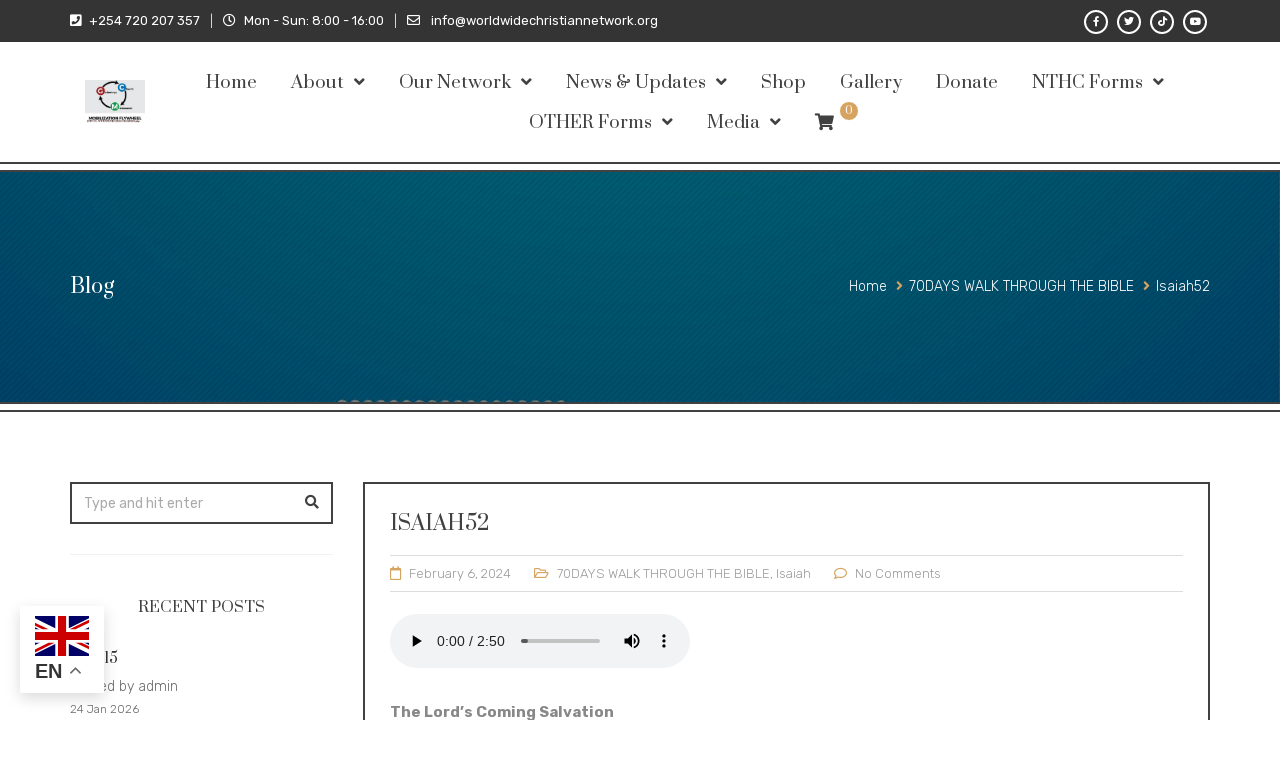

--- FILE ---
content_type: text/html; charset=UTF-8
request_url: https://worldwidechristiannetwork.org/isaiah52/
body_size: 19502
content:
<!DOCTYPE html>
<html lang="en">
<head>
	<meta charset="UTF-8">

	<!--[if IE]><meta http-equiv='X-UA-Compatible' content='IE=edge,chrome=1'><![endif]-->
	<meta name="viewport" content="width=device-width, initial-scale=1.0, maximum-scale=1.0, user-scalable=0">

	<link rel="pingback" href="https://worldwidechristiannetwork.org/xmlrpc.php">

	<title>Isaiah52 | Worlwide Christian Network</title>
<meta name='robots' content='max-image-preview:large' />
<link rel='dns-prefetch' href='//fonts.googleapis.com' />
<link rel="alternate" type="application/rss+xml" title="Worlwide Christian Network &raquo; Feed" href="https://worldwidechristiannetwork.org/feed/" />
<link rel="alternate" type="application/rss+xml" title="Worlwide Christian Network &raquo; Comments Feed" href="https://worldwidechristiannetwork.org/comments/feed/" />
<link rel="alternate" type="application/rss+xml" title="Worlwide Christian Network &raquo; Isaiah52 Comments Feed" href="https://worldwidechristiannetwork.org/isaiah52/feed/" />
<link rel="alternate" title="oEmbed (JSON)" type="application/json+oembed" href="https://worldwidechristiannetwork.org/wp-json/oembed/1.0/embed?url=https%3A%2F%2Fworldwidechristiannetwork.org%2Fisaiah52%2F" />
<link rel="alternate" title="oEmbed (XML)" type="text/xml+oembed" href="https://worldwidechristiannetwork.org/wp-json/oembed/1.0/embed?url=https%3A%2F%2Fworldwidechristiannetwork.org%2Fisaiah52%2F&#038;format=xml" />
<style id='wp-img-auto-sizes-contain-inline-css' type='text/css'>
img:is([sizes=auto i],[sizes^="auto," i]){contain-intrinsic-size:3000px 1500px}
/*# sourceURL=wp-img-auto-sizes-contain-inline-css */
</style>
<link rel='stylesheet' id='wp-event-manager-frontend-css' href='https://worldwidechristiannetwork.org/wp-content/plugins/wp-event-manager/assets/css/frontend.min.css?ver=6.9' type='text/css' media='all' />
<link rel='stylesheet' id='wp-event-manager-jquery-ui-daterangepicker-css' href='https://worldwidechristiannetwork.org/wp-content/plugins/wp-event-manager/assets/js/jquery-ui-daterangepicker/jquery.comiseo.daterangepicker.css?ver=6.9' type='text/css' media='all' />
<link rel='stylesheet' id='wp-event-manager-jquery-ui-daterangepicker-style-css' href='https://worldwidechristiannetwork.org/wp-content/plugins/wp-event-manager/assets/js/jquery-ui-daterangepicker/styles.css?ver=6.9' type='text/css' media='all' />
<link rel='stylesheet' id='wp-event-manager-jquery-ui-css-css' href='https://worldwidechristiannetwork.org/wp-content/plugins/wp-event-manager/assets/js/jquery-ui/jquery-ui.css?ver=6.9' type='text/css' media='all' />
<link rel='stylesheet' id='wp-event-manager-grid-style-css' href='https://worldwidechristiannetwork.org/wp-content/plugins/wp-event-manager/assets/css/wpem-grid.min.css?ver=6.9' type='text/css' media='all' />
<link rel='stylesheet' id='wp-event-manager-font-style-css' href='https://worldwidechristiannetwork.org/wp-content/plugins/wp-event-manager/assets/fonts/style.css?ver=6.9' type='text/css' media='all' />
<style id='wp-emoji-styles-inline-css' type='text/css'>

	img.wp-smiley, img.emoji {
		display: inline !important;
		border: none !important;
		box-shadow: none !important;
		height: 1em !important;
		width: 1em !important;
		margin: 0 0.07em !important;
		vertical-align: -0.1em !important;
		background: none !important;
		padding: 0 !important;
	}
/*# sourceURL=wp-emoji-styles-inline-css */
</style>
<link rel='stylesheet' id='wp-block-library-css' href='https://worldwidechristiannetwork.org/wp-includes/css/dist/block-library/style.min.css?ver=6.9' type='text/css' media='all' />
<style id='classic-theme-styles-inline-css' type='text/css'>
/*! This file is auto-generated */
.wp-block-button__link{color:#fff;background-color:#32373c;border-radius:9999px;box-shadow:none;text-decoration:none;padding:calc(.667em + 2px) calc(1.333em + 2px);font-size:1.125em}.wp-block-file__button{background:#32373c;color:#fff;text-decoration:none}
/*# sourceURL=/wp-includes/css/classic-themes.min.css */
</style>
<style id='global-styles-inline-css' type='text/css'>
:root{--wp--preset--aspect-ratio--square: 1;--wp--preset--aspect-ratio--4-3: 4/3;--wp--preset--aspect-ratio--3-4: 3/4;--wp--preset--aspect-ratio--3-2: 3/2;--wp--preset--aspect-ratio--2-3: 2/3;--wp--preset--aspect-ratio--16-9: 16/9;--wp--preset--aspect-ratio--9-16: 9/16;--wp--preset--color--black: #000000;--wp--preset--color--cyan-bluish-gray: #abb8c3;--wp--preset--color--white: #ffffff;--wp--preset--color--pale-pink: #f78da7;--wp--preset--color--vivid-red: #cf2e2e;--wp--preset--color--luminous-vivid-orange: #ff6900;--wp--preset--color--luminous-vivid-amber: #fcb900;--wp--preset--color--light-green-cyan: #7bdcb5;--wp--preset--color--vivid-green-cyan: #00d084;--wp--preset--color--pale-cyan-blue: #8ed1fc;--wp--preset--color--vivid-cyan-blue: #0693e3;--wp--preset--color--vivid-purple: #9b51e0;--wp--preset--gradient--vivid-cyan-blue-to-vivid-purple: linear-gradient(135deg,rgb(6,147,227) 0%,rgb(155,81,224) 100%);--wp--preset--gradient--light-green-cyan-to-vivid-green-cyan: linear-gradient(135deg,rgb(122,220,180) 0%,rgb(0,208,130) 100%);--wp--preset--gradient--luminous-vivid-amber-to-luminous-vivid-orange: linear-gradient(135deg,rgb(252,185,0) 0%,rgb(255,105,0) 100%);--wp--preset--gradient--luminous-vivid-orange-to-vivid-red: linear-gradient(135deg,rgb(255,105,0) 0%,rgb(207,46,46) 100%);--wp--preset--gradient--very-light-gray-to-cyan-bluish-gray: linear-gradient(135deg,rgb(238,238,238) 0%,rgb(169,184,195) 100%);--wp--preset--gradient--cool-to-warm-spectrum: linear-gradient(135deg,rgb(74,234,220) 0%,rgb(151,120,209) 20%,rgb(207,42,186) 40%,rgb(238,44,130) 60%,rgb(251,105,98) 80%,rgb(254,248,76) 100%);--wp--preset--gradient--blush-light-purple: linear-gradient(135deg,rgb(255,206,236) 0%,rgb(152,150,240) 100%);--wp--preset--gradient--blush-bordeaux: linear-gradient(135deg,rgb(254,205,165) 0%,rgb(254,45,45) 50%,rgb(107,0,62) 100%);--wp--preset--gradient--luminous-dusk: linear-gradient(135deg,rgb(255,203,112) 0%,rgb(199,81,192) 50%,rgb(65,88,208) 100%);--wp--preset--gradient--pale-ocean: linear-gradient(135deg,rgb(255,245,203) 0%,rgb(182,227,212) 50%,rgb(51,167,181) 100%);--wp--preset--gradient--electric-grass: linear-gradient(135deg,rgb(202,248,128) 0%,rgb(113,206,126) 100%);--wp--preset--gradient--midnight: linear-gradient(135deg,rgb(2,3,129) 0%,rgb(40,116,252) 100%);--wp--preset--font-size--small: 13px;--wp--preset--font-size--medium: 20px;--wp--preset--font-size--large: 36px;--wp--preset--font-size--x-large: 42px;--wp--preset--spacing--20: 0.44rem;--wp--preset--spacing--30: 0.67rem;--wp--preset--spacing--40: 1rem;--wp--preset--spacing--50: 1.5rem;--wp--preset--spacing--60: 2.25rem;--wp--preset--spacing--70: 3.38rem;--wp--preset--spacing--80: 5.06rem;--wp--preset--shadow--natural: 6px 6px 9px rgba(0, 0, 0, 0.2);--wp--preset--shadow--deep: 12px 12px 50px rgba(0, 0, 0, 0.4);--wp--preset--shadow--sharp: 6px 6px 0px rgba(0, 0, 0, 0.2);--wp--preset--shadow--outlined: 6px 6px 0px -3px rgb(255, 255, 255), 6px 6px rgb(0, 0, 0);--wp--preset--shadow--crisp: 6px 6px 0px rgb(0, 0, 0);}:where(.is-layout-flex){gap: 0.5em;}:where(.is-layout-grid){gap: 0.5em;}body .is-layout-flex{display: flex;}.is-layout-flex{flex-wrap: wrap;align-items: center;}.is-layout-flex > :is(*, div){margin: 0;}body .is-layout-grid{display: grid;}.is-layout-grid > :is(*, div){margin: 0;}:where(.wp-block-columns.is-layout-flex){gap: 2em;}:where(.wp-block-columns.is-layout-grid){gap: 2em;}:where(.wp-block-post-template.is-layout-flex){gap: 1.25em;}:where(.wp-block-post-template.is-layout-grid){gap: 1.25em;}.has-black-color{color: var(--wp--preset--color--black) !important;}.has-cyan-bluish-gray-color{color: var(--wp--preset--color--cyan-bluish-gray) !important;}.has-white-color{color: var(--wp--preset--color--white) !important;}.has-pale-pink-color{color: var(--wp--preset--color--pale-pink) !important;}.has-vivid-red-color{color: var(--wp--preset--color--vivid-red) !important;}.has-luminous-vivid-orange-color{color: var(--wp--preset--color--luminous-vivid-orange) !important;}.has-luminous-vivid-amber-color{color: var(--wp--preset--color--luminous-vivid-amber) !important;}.has-light-green-cyan-color{color: var(--wp--preset--color--light-green-cyan) !important;}.has-vivid-green-cyan-color{color: var(--wp--preset--color--vivid-green-cyan) !important;}.has-pale-cyan-blue-color{color: var(--wp--preset--color--pale-cyan-blue) !important;}.has-vivid-cyan-blue-color{color: var(--wp--preset--color--vivid-cyan-blue) !important;}.has-vivid-purple-color{color: var(--wp--preset--color--vivid-purple) !important;}.has-black-background-color{background-color: var(--wp--preset--color--black) !important;}.has-cyan-bluish-gray-background-color{background-color: var(--wp--preset--color--cyan-bluish-gray) !important;}.has-white-background-color{background-color: var(--wp--preset--color--white) !important;}.has-pale-pink-background-color{background-color: var(--wp--preset--color--pale-pink) !important;}.has-vivid-red-background-color{background-color: var(--wp--preset--color--vivid-red) !important;}.has-luminous-vivid-orange-background-color{background-color: var(--wp--preset--color--luminous-vivid-orange) !important;}.has-luminous-vivid-amber-background-color{background-color: var(--wp--preset--color--luminous-vivid-amber) !important;}.has-light-green-cyan-background-color{background-color: var(--wp--preset--color--light-green-cyan) !important;}.has-vivid-green-cyan-background-color{background-color: var(--wp--preset--color--vivid-green-cyan) !important;}.has-pale-cyan-blue-background-color{background-color: var(--wp--preset--color--pale-cyan-blue) !important;}.has-vivid-cyan-blue-background-color{background-color: var(--wp--preset--color--vivid-cyan-blue) !important;}.has-vivid-purple-background-color{background-color: var(--wp--preset--color--vivid-purple) !important;}.has-black-border-color{border-color: var(--wp--preset--color--black) !important;}.has-cyan-bluish-gray-border-color{border-color: var(--wp--preset--color--cyan-bluish-gray) !important;}.has-white-border-color{border-color: var(--wp--preset--color--white) !important;}.has-pale-pink-border-color{border-color: var(--wp--preset--color--pale-pink) !important;}.has-vivid-red-border-color{border-color: var(--wp--preset--color--vivid-red) !important;}.has-luminous-vivid-orange-border-color{border-color: var(--wp--preset--color--luminous-vivid-orange) !important;}.has-luminous-vivid-amber-border-color{border-color: var(--wp--preset--color--luminous-vivid-amber) !important;}.has-light-green-cyan-border-color{border-color: var(--wp--preset--color--light-green-cyan) !important;}.has-vivid-green-cyan-border-color{border-color: var(--wp--preset--color--vivid-green-cyan) !important;}.has-pale-cyan-blue-border-color{border-color: var(--wp--preset--color--pale-cyan-blue) !important;}.has-vivid-cyan-blue-border-color{border-color: var(--wp--preset--color--vivid-cyan-blue) !important;}.has-vivid-purple-border-color{border-color: var(--wp--preset--color--vivid-purple) !important;}.has-vivid-cyan-blue-to-vivid-purple-gradient-background{background: var(--wp--preset--gradient--vivid-cyan-blue-to-vivid-purple) !important;}.has-light-green-cyan-to-vivid-green-cyan-gradient-background{background: var(--wp--preset--gradient--light-green-cyan-to-vivid-green-cyan) !important;}.has-luminous-vivid-amber-to-luminous-vivid-orange-gradient-background{background: var(--wp--preset--gradient--luminous-vivid-amber-to-luminous-vivid-orange) !important;}.has-luminous-vivid-orange-to-vivid-red-gradient-background{background: var(--wp--preset--gradient--luminous-vivid-orange-to-vivid-red) !important;}.has-very-light-gray-to-cyan-bluish-gray-gradient-background{background: var(--wp--preset--gradient--very-light-gray-to-cyan-bluish-gray) !important;}.has-cool-to-warm-spectrum-gradient-background{background: var(--wp--preset--gradient--cool-to-warm-spectrum) !important;}.has-blush-light-purple-gradient-background{background: var(--wp--preset--gradient--blush-light-purple) !important;}.has-blush-bordeaux-gradient-background{background: var(--wp--preset--gradient--blush-bordeaux) !important;}.has-luminous-dusk-gradient-background{background: var(--wp--preset--gradient--luminous-dusk) !important;}.has-pale-ocean-gradient-background{background: var(--wp--preset--gradient--pale-ocean) !important;}.has-electric-grass-gradient-background{background: var(--wp--preset--gradient--electric-grass) !important;}.has-midnight-gradient-background{background: var(--wp--preset--gradient--midnight) !important;}.has-small-font-size{font-size: var(--wp--preset--font-size--small) !important;}.has-medium-font-size{font-size: var(--wp--preset--font-size--medium) !important;}.has-large-font-size{font-size: var(--wp--preset--font-size--large) !important;}.has-x-large-font-size{font-size: var(--wp--preset--font-size--x-large) !important;}
:where(.wp-block-post-template.is-layout-flex){gap: 1.25em;}:where(.wp-block-post-template.is-layout-grid){gap: 1.25em;}
:where(.wp-block-term-template.is-layout-flex){gap: 1.25em;}:where(.wp-block-term-template.is-layout-grid){gap: 1.25em;}
:where(.wp-block-columns.is-layout-flex){gap: 2em;}:where(.wp-block-columns.is-layout-grid){gap: 2em;}
:root :where(.wp-block-pullquote){font-size: 1.5em;line-height: 1.6;}
/*# sourceURL=global-styles-inline-css */
</style>
<link rel='stylesheet' id='contact-form-7-css' href='https://worldwidechristiannetwork.org/wp-content/plugins/contact-form-7/includes/css/styles.css?ver=6.1.4' type='text/css' media='all' />
<link rel='stylesheet' id='woocommerce-layout-css' href='https://worldwidechristiannetwork.org/wp-content/plugins/woocommerce/assets/css/woocommerce-layout.css?ver=10.4.3' type='text/css' media='all' />
<link rel='stylesheet' id='woocommerce-smallscreen-css' href='https://worldwidechristiannetwork.org/wp-content/plugins/woocommerce/assets/css/woocommerce-smallscreen.css?ver=10.4.3' type='text/css' media='only screen and (max-width: 768px)' />
<link rel='stylesheet' id='woocommerce-general-css' href='https://worldwidechristiannetwork.org/wp-content/plugins/woocommerce/assets/css/woocommerce.css?ver=10.4.3' type='text/css' media='all' />
<style id='woocommerce-inline-inline-css' type='text/css'>
.woocommerce form .form-row .required { visibility: visible; }
/*# sourceURL=woocommerce-inline-inline-css */
</style>
<link rel='stylesheet' id='wp-event-manager-jquery-timepicker-css-css' href='https://worldwidechristiannetwork.org/wp-content/plugins/wp-event-manager/assets/js/jquery-timepicker/jquery.timepicker.min.css?ver=6.9' type='text/css' media='all' />
<link rel='stylesheet' id='bakery-fonts-css' href='https://fonts.googleapis.com/css?family=Open+Sans%3A400%2C400i%2C600%2C600i%2C700%2C700i%7CMontserrat%3A400%2C500%2C600%2C700&#038;subset=latin%2Clatin-ext&#038;ver=2.7' type='text/css' media='all' />
<link rel='stylesheet' id='mediaelement-css' href='https://worldwidechristiannetwork.org/wp-includes/js/mediaelement/mediaelementplayer-legacy.min.css?ver=4.2.17' type='text/css' media='all' />
<link rel='stylesheet' id='wp-mediaelement-css' href='https://worldwidechristiannetwork.org/wp-includes/js/mediaelement/wp-mediaelement.min.css?ver=6.9' type='text/css' media='all' />
<link rel='stylesheet' id='font-milingona-css' href='https://worldwidechristiannetwork.org/wp-content/themes/bakery/assets/lib/font-milingona/css/font-milingona.css?ver=1.0' type='text/css' media='all' />
<link rel='stylesheet' id='font-awesome-v4-shims-css' href='https://worldwidechristiannetwork.org/wp-content/themes/bakery/assets/lib/font-awesome/css/v4-shims.min.css?ver=5.15.4' type='text/css' media='all' />
<link rel='stylesheet' id='font-awesome-css' href='https://worldwidechristiannetwork.org/wp-content/themes/bakery/assets/lib/font-awesome/css/all.min.css?ver=5.15.4' type='text/css' media='all' />
<link rel='stylesheet' id='font-bakery-css' href='https://worldwidechristiannetwork.org/wp-content/themes/bakery/assets/lib/font-bakery/css/font-bakery.css?ver=2.7' type='text/css' media='all' />
<link rel='stylesheet' id='bootstrap-css' href='https://worldwidechristiannetwork.org/wp-content/themes/bakery/assets/lib/bootstrap/css/bootstrap.min.css?ver=3.3.6' type='text/css' media='all' />
<link rel='stylesheet' id='bootstrap-datepicker-css' href='https://worldwidechristiannetwork.org/wp-content/themes/bakery/assets/lib/bootstrap-datepicker/bootstrap-datepicker.css?ver=1.5' type='text/css' media='all' />
<link rel='stylesheet' id='bootstrap-timepicker-css' href='https://worldwidechristiannetwork.org/wp-content/themes/bakery/assets/lib/bootstrap-timepicker/bootstrap-timepicker.min.css?ver=0.2.6' type='text/css' media='all' />
<link rel='stylesheet' id='magnific-popup-css' href='https://worldwidechristiannetwork.org/wp-content/themes/bakery/assets/lib/magnific-popup/magnific-popup.min.css?ver=1.1.0' type='text/css' media='all' />
<link rel='stylesheet' id='owl-carousel-css' href='https://worldwidechristiannetwork.org/wp-content/themes/bakery/assets/lib/owl-carousel/owl.carousel.min.css?ver=1.3.3' type='text/css' media='all' />
<link rel='stylesheet' id='select2-css' href='https://worldwidechristiannetwork.org/wp-content/themes/bakery/assets/lib/select2/css/select2.min.css?ver=4.0.3' type='text/css' media='all' />
<link rel='stylesheet' id='bakery-common-css-css' href='https://worldwidechristiannetwork.org/wp-content/themes/bakery/assets/css/common.css?ver=2.7' type='text/css' media='all' />
<link rel='stylesheet' id='bakery-main-css' href='https://worldwidechristiannetwork.org/wp-content/themes/bakery/style.css?ver=2.7' type='text/css' media='all' />
<link rel='stylesheet' id='bakery-woocommerce-css' href='https://worldwidechristiannetwork.org/wp-content/themes/bakery/assets/css/woocommerce.css?ver=2.7' type='text/css' media='all' />
<link rel='stylesheet' id='redux-google-fonts-bakery_theme_options-css' href='https://fonts.googleapis.com/css?family=Rubik%3A300%2C400%2C500%2C600%2C700%2C800%2C900%2C300italic%2C400italic%2C500italic%2C600italic%2C700italic%2C800italic%2C900italic%7CPrata%3A400&#038;subset=latin&#038;ver=1738157624' type='text/css' media='all' />
<script type="text/javascript" src="https://worldwidechristiannetwork.org/wp-includes/js/jquery/jquery.min.js?ver=3.7.1" id="jquery-core-js"></script>
<script type="text/javascript" src="https://worldwidechristiannetwork.org/wp-includes/js/jquery/jquery-migrate.min.js?ver=3.4.1" id="jquery-migrate-js"></script>
<script type="text/javascript" src="https://worldwidechristiannetwork.org/wp-content/plugins/woocommerce/assets/js/jquery-blockui/jquery.blockUI.min.js?ver=2.7.0-wc.10.4.3" id="wc-jquery-blockui-js" data-wp-strategy="defer"></script>
<script type="text/javascript" id="wc-add-to-cart-js-extra">
/* <![CDATA[ */
var wc_add_to_cart_params = {"ajax_url":"/wp-admin/admin-ajax.php","wc_ajax_url":"/?wc-ajax=%%endpoint%%","i18n_view_cart":"View cart","cart_url":"https://worldwidechristiannetwork.org/cart-2/","is_cart":"","cart_redirect_after_add":"no"};
//# sourceURL=wc-add-to-cart-js-extra
/* ]]> */
</script>
<script type="text/javascript" src="https://worldwidechristiannetwork.org/wp-content/plugins/woocommerce/assets/js/frontend/add-to-cart.min.js?ver=10.4.3" id="wc-add-to-cart-js" data-wp-strategy="defer"></script>
<script type="text/javascript" src="https://worldwidechristiannetwork.org/wp-content/plugins/woocommerce/assets/js/js-cookie/js.cookie.min.js?ver=2.1.4-wc.10.4.3" id="wc-js-cookie-js" defer="defer" data-wp-strategy="defer"></script>
<script type="text/javascript" id="woocommerce-js-extra">
/* <![CDATA[ */
var woocommerce_params = {"ajax_url":"/wp-admin/admin-ajax.php","wc_ajax_url":"/?wc-ajax=%%endpoint%%","i18n_password_show":"Show password","i18n_password_hide":"Hide password"};
//# sourceURL=woocommerce-js-extra
/* ]]> */
</script>
<script type="text/javascript" src="https://worldwidechristiannetwork.org/wp-content/plugins/woocommerce/assets/js/frontend/woocommerce.min.js?ver=10.4.3" id="woocommerce-js" defer="defer" data-wp-strategy="defer"></script>
<script type="text/javascript" src="https://worldwidechristiannetwork.org/wp-content/plugins/js_composer/assets/js/vendors/woocommerce-add-to-cart.js?ver=6.7.0" id="vc_woocommerce-add-to-cart-js-js"></script>
<link rel="https://api.w.org/" href="https://worldwidechristiannetwork.org/wp-json/" /><link rel="alternate" title="JSON" type="application/json" href="https://worldwidechristiannetwork.org/wp-json/wp/v2/posts/4749" /><link rel="EditURI" type="application/rsd+xml" title="RSD" href="https://worldwidechristiannetwork.org/xmlrpc.php?rsd" />
<meta name="generator" content="WordPress 6.9" />
<meta name="generator" content="WooCommerce 10.4.3" />
<link rel="canonical" href="https://worldwidechristiannetwork.org/isaiah52/" />
<link rel='shortlink' href='https://worldwidechristiannetwork.org/?p=4749' />
<!-- Stream WordPress user activity plugin v4.1.1 -->
<meta name="generator" content="Powered by Milingona" /><style type="text/css" id="bakery_footer-custom-css">.vc_custom_1512588785118{padding-top: 50px !important;background-image: url(https://goyetradinglimited.com/wp-content/uploads/2017/12/footer-bg-1.jpg?id=2124) !important;background-position: center !important;background-repeat: no-repeat !important;background-size: cover !important;}.vu_main-footer .vu_footer-logo {
    max-width: 125px;
    margin: auto;
}</style><style type="text/css" id="bakery_wc-custom-css">.vu_wc-product.vu_p-style-1 .vu_p-content,.vu_wc-product.vu_p-style-2 .vu_p-content{background-color:rgba(214,163,96,0.9)}</style>	<noscript><style>.woocommerce-product-gallery{ opacity: 1 !important; }</style></noscript>
	<meta name="generator" content="Elementor 3.34.2; features: e_font_icon_svg, additional_custom_breakpoints; settings: css_print_method-external, google_font-enabled, font_display-swap">
			<style>
				.e-con.e-parent:nth-of-type(n+4):not(.e-lazyloaded):not(.e-no-lazyload),
				.e-con.e-parent:nth-of-type(n+4):not(.e-lazyloaded):not(.e-no-lazyload) * {
					background-image: none !important;
				}
				@media screen and (max-height: 1024px) {
					.e-con.e-parent:nth-of-type(n+3):not(.e-lazyloaded):not(.e-no-lazyload),
					.e-con.e-parent:nth-of-type(n+3):not(.e-lazyloaded):not(.e-no-lazyload) * {
						background-image: none !important;
					}
				}
				@media screen and (max-height: 640px) {
					.e-con.e-parent:nth-of-type(n+2):not(.e-lazyloaded):not(.e-no-lazyload),
					.e-con.e-parent:nth-of-type(n+2):not(.e-lazyloaded):not(.e-no-lazyload) * {
						background-image: none !important;
					}
				}
			</style>
			<meta name="generator" content="Powered by WPBakery Page Builder - drag and drop page builder for WordPress."/>
<meta name="generator" content="Powered by Slider Revolution 6.5.7 - responsive, Mobile-Friendly Slider Plugin for WordPress with comfortable drag and drop interface." />
<link rel="icon" href="https://worldwidechristiannetwork.org/wp-content/uploads/2023/11/cropped-goyelogo-1-32x32.png" sizes="32x32" />
<link rel="icon" href="https://worldwidechristiannetwork.org/wp-content/uploads/2023/11/cropped-goyelogo-1-192x192.png" sizes="192x192" />
<link rel="apple-touch-icon" href="https://worldwidechristiannetwork.org/wp-content/uploads/2023/11/cropped-goyelogo-1-180x180.png" />
<meta name="msapplication-TileImage" content="https://worldwidechristiannetwork.org/wp-content/uploads/2023/11/cropped-goyelogo-1-270x270.png" />
<script type="text/javascript">function setREVStartSize(e){
			//window.requestAnimationFrame(function() {				 
				window.RSIW = window.RSIW===undefined ? window.innerWidth : window.RSIW;	
				window.RSIH = window.RSIH===undefined ? window.innerHeight : window.RSIH;	
				try {								
					var pw = document.getElementById(e.c).parentNode.offsetWidth,
						newh;
					pw = pw===0 || isNaN(pw) ? window.RSIW : pw;
					e.tabw = e.tabw===undefined ? 0 : parseInt(e.tabw);
					e.thumbw = e.thumbw===undefined ? 0 : parseInt(e.thumbw);
					e.tabh = e.tabh===undefined ? 0 : parseInt(e.tabh);
					e.thumbh = e.thumbh===undefined ? 0 : parseInt(e.thumbh);
					e.tabhide = e.tabhide===undefined ? 0 : parseInt(e.tabhide);
					e.thumbhide = e.thumbhide===undefined ? 0 : parseInt(e.thumbhide);
					e.mh = e.mh===undefined || e.mh=="" || e.mh==="auto" ? 0 : parseInt(e.mh,0);		
					if(e.layout==="fullscreen" || e.l==="fullscreen") 						
						newh = Math.max(e.mh,window.RSIH);					
					else{					
						e.gw = Array.isArray(e.gw) ? e.gw : [e.gw];
						for (var i in e.rl) if (e.gw[i]===undefined || e.gw[i]===0) e.gw[i] = e.gw[i-1];					
						e.gh = e.el===undefined || e.el==="" || (Array.isArray(e.el) && e.el.length==0)? e.gh : e.el;
						e.gh = Array.isArray(e.gh) ? e.gh : [e.gh];
						for (var i in e.rl) if (e.gh[i]===undefined || e.gh[i]===0) e.gh[i] = e.gh[i-1];
											
						var nl = new Array(e.rl.length),
							ix = 0,						
							sl;					
						e.tabw = e.tabhide>=pw ? 0 : e.tabw;
						e.thumbw = e.thumbhide>=pw ? 0 : e.thumbw;
						e.tabh = e.tabhide>=pw ? 0 : e.tabh;
						e.thumbh = e.thumbhide>=pw ? 0 : e.thumbh;					
						for (var i in e.rl) nl[i] = e.rl[i]<window.RSIW ? 0 : e.rl[i];
						sl = nl[0];									
						for (var i in nl) if (sl>nl[i] && nl[i]>0) { sl = nl[i]; ix=i;}															
						var m = pw>(e.gw[ix]+e.tabw+e.thumbw) ? 1 : (pw-(e.tabw+e.thumbw)) / (e.gw[ix]);					
						newh =  (e.gh[ix] * m) + (e.tabh + e.thumbh);
					}
					var el = document.getElementById(e.c);
					if (el!==null && el) el.style.height = newh+"px";					
					el = document.getElementById(e.c+"_wrapper");
					if (el!==null && el) {
						el.style.height = newh+"px";
						el.style.display = "block";
					}
				} catch(e){
					console.log("Failure at Presize of Slider:" + e)
				}					   
			//});
		  };</script>
<style type="text/css" title="dynamic-css" class="options-output">body{background-color:#fff;}body{font-family:Rubik;text-transform:none;line-height:24px;font-weight:300;font-style:normal;color:#888888;font-size:15px;}.vu_main-menu > ul > li > a{font-family:Prata;text-transform:none;line-height:25px;font-weight:400;font-style:normal;color:#414141;font-size:17px;}.vu_main-menu ul li ul.sub-menu li a{font-family:Prata;text-transform:none;line-height:20px;font-weight:400;font-style:normal;color:#414141;font-size:14px;}h1,.h1{font-family:Prata;text-transform:none;line-height:38px;font-weight:400;font-style:normal;color:#414141;font-size:28px;}h2,.h2{font-family:Prata;text-transform:none;line-height:34px;font-weight:400;font-style:normal;color:#414141;font-size:24px;}h3,.h3{font-family:Prata;text-transform:none;line-height:30px;font-weight:400;font-style:normal;color:#414141;font-size:20px;}h4,.h4{font-family:Prata;text-transform:none;line-height:27px;font-weight:400;font-style:normal;color:#414141;font-size:17px;}h5{font-family:Prata;text-transform:none;line-height:26px;font-weight:400;font-style:normal;color:#414141;font-size:16px;}h6{font-family:Prata;text-transform:none;line-height:24px;font-weight:400;font-style:normal;color:#414141;font-size:14px;}.vu_tabs .vu_t-nav li a,.vu_tour .vu_t-wrapper .vu_t-nav a,.vu_product.vu_p-style-2 .vu_p-label,.vu_product.vu_p-style-3 .vu_p-label,.vu_product.vu_p-style-4 .vu_p-label,.vu_product.vu_p-style-5 .vu_p-label,.vu_special-offer .vu_so-item-price,.vu_special-offer .vu_so-item-label,.vu_pricing-table .vu_pt-title,.btn,.vu_counter .vu_c-holder,.vu_error-page .vu_ep-404,.woocommerce input.button,.woocommerce button.button,.woocommerce a.button,.woocommerce div.product p.price,.woocommerce div.product span.price,.woocommerce table.shop_table th,.woocommerce-cart .cart-collaterals .cart_totals table th,.woocommerce table.order_details thead th,.woocommerce table.woocommerce-checkout-review-order-table thead th,.vu_wc-product .vu_p-label,.vu_wc-product-label{font-family:Prata;}.vu_top-bar{background-color:#343434;}.vu_top-bar{color:#ffffff;}.vu_main-menu-container{padding-top:20px;padding-bottom:20px;}.vu_main-menu ul li ul.sub-menu li a,.vu_main-menu .vu_mega-menu > ul.sub-menu{background-color:#efefef;}.vu_menu-affix.affix .vu_main-menu-container{padding-top:15px;padding-bottom:15px;}.vu_main-footer .vu_mf-subfooter{background-color:#414141;}.vu_main-footer .vu_mf-subfooter{color:#ffffff;}</style><style type="text/css" id="bakery_custom-css">:root{--primary-color:#d6a360;--secondary-color:#414141;--tertiary-color:#ff4800}.vu_main-menu>ul>li{border-left:1px solid rgba(65,65,65,0.2)}.vu_team-member.vu_tm-style-1 .vu_tm-social-networks{background-color:rgba(65,65,65,0.6)}.vu_team-member.vu_tm-style-2:after{background-color:rgba(65,65,65,0.8)}.vu_team-member.vu_tm-style-3 .vu_tm-social-networks{background-color:rgba(65,65,65,0.6)}.vu_product.vu_p-style-1 .vu_p-image .vu_p-i-cover{background-color:rgba(214,163,96,0.6)}.vu_product.vu_p-style-2 .vu_p-content,.vu_product.vu_p-style-3 .vu_p-content{background-color:rgba(214,163,96,0.9)}.vu_gallery-item .vu_gi-details-container{background-color:rgba(214,163,96,0.8)}.vu_main-header:not(.vu_mh-type-3) .vu_main-menu-container .vu_logo-container,.vu_main-header.vu_mh-type-3 .vu_main-menu-container .vu_logo-container .vu_site-logo{width:90px}.vu_main-menu-container .vu_logo-container img{max-width:90px}.vu_main-header:not(.vu_mh-type-3) .vu_menu-affix.affix .vu_main-menu-container .vu_logo-container,.vu_main-header.vu_mh-type-3 .vu_menu-affix.affix .vu_main-menu-container .vu_logo-container .vu_site-logo{width:70px}.vu_menu-affix.affix .vu_main-menu-container .vu_logo-container img{max-width:70px}.vu_main-menu ul li ul.sub-menu{width:220px}@media (max-width:1000px){.vu_main-menu{display:none!important}.vu_mm-open,.vu_search-icon.vu_si-responsive,.vu_wc-menu-item.vu_wc-responsive{display:block!important}.vu_main-menu-container .vu_logo-container{padding-right:68px!important}.vu_site-with-search-icon .vu_main-menu-container .vu_logo-container{padding-right:130px!important}.vu_wc-with-basket-icon .vu_main-menu-container .vu_logo-container{padding-left:68px!important}.vu_site-with-search-icon.vu_wc-with-basket-icon .vu_main-menu-container .vu_logo-container{padding-left:130px!important}}.vu_page-header.vu_ph-with-bg:before{background-color:rgba(0,0,0,0.5)}.vu_page-header.vu_ph-style-default,.vu_page-header.vu_ph-style-custom .vu_ph-container{height:250px}#vu_preloader{background-image:url(http://preview.milingona.co/themes/bakery/onepage/wp-content/themes/bakery/assets/img/preloader.svg)}.vu_main-menu>ul>li{border-left:none!important}.vu_main-menu .vu_menu-button>a{font-size:15px;border-radius:40px;padding:9px 25px 5px;margin-left:10px;color:#fff!important;background-color:#d09e5b!important}.vu_main-menu .vu_menu-button>a:hover{opacity:0.8;color:#fff!important;background-color:#d09e5b!important}.vu_page-header .vu_ph-title{text-transform:none!important}.vu_heading .vu_h-heading{text-transform:none}.vu_heading.vu_h-style-3 .vu_h-heading{font-size:27px;line-height:34px}.vu_heading.vu_h-style-3 .vu_h-subheading p{padding-top:7px}.vu_order-form .vu_of-products-select2.select2-container--default .select2-search__field{font-size:14px}.btn,.btn.btn-md{padding:14px 25px 10px;text-transform:none}.vu_icon-box .vu_ib-content .vu_ib-title{text-transform:none}.vu_icon-box.vu_ib-size-small .vu_ib-content .vu_ib-title{font-size:16px;line-height:24px}.vu_testimonial.vu_t-style-2 .vu_t-author .vu_t-author-name{text-transform:none}.vu_working-hours{color:#aaa}.vu_working-hours .vu_wh-item .vu_wh-day,.vu_working-hours .vu_wh-item .vu_wh-hours{font-size:15px}.vu_main-footer .vu_mf-subfooter{padding-top:5px;padding-bottom:5px}.vu_main-footer .vu_mf-subfooter a:hover{color:#aaa}.vu_back-to-top{bottom:8px}</style><noscript><style> .wpb_animate_when_almost_visible { opacity: 1; }</style></noscript></head>
<body class="wp-singular post-template-default single single-post postid-4749 single-format-standard wp-theme-bakery theme-bakery woocommerce-no-js vu_site-skin-light vu_site-layout-full vu_wc-with-basket-icon vu_wc-shop-display-products vu_wc-category-display-products bakery wpb-js-composer js-comp-ver-6.7.0 vc_responsive elementor-default elementor-kit-2823" itemscope="itemscope" itemtype="https://schema.org/WebPage">
	
	<div id="vu_preloader"></div>	
	<!-- Main Container -->
	<div class="vu_main-container">

		
		<!-- Header -->
		<header id="vu_main-header" class="vu_main-header vu_mh-layout-boxed vu_mh-type-2" role="banner" itemscope="itemscope" itemtype="https://schema.org/WPHeader">
							<div class="vu_top-bar vu_tb-layout-boxed">
					<div class="container">
						<div class="row">
														<div class="vu_tb-left col-md-7">
								<span><i class="fa fa-phone-square"></i>+254 720 207 357</span>|<span><i class="fa fa-clock-o"></i>Mon - Sun: 8:00 - 16:00</span>|<span><i class="fa fa-envelope-o"></i> info@worldwidechristiannetwork.org</span>							</div>
							<div class="vu_tb-right col-md-5">
								<div class="vu_social-icon"><a href="https://facebook.com/morienyletsgo" target="_self"><i class="fa fa-facebook"></i></a></div>
<div class="vu_social-icon"><a href="https://twitter.com/morienyletsgo" target="_self"><i class="fa fa-twitter"></i></a></div>
<div class="vu_social-icon"><a href="https://www.tiktok.com/@morienyletsgo?is_from_webapp=1&amp;sender_device=pc" target="_self"><i class="fab fa-tiktok"></i></a></div>
<div class="vu_social-icon"><a href="https://www.youtube.com/@morienyletsgo" target="_self"><i class="fa fa-youtube"></i></a></div>							</div>
						</div>
					</div>
				</div>
			
			<div class="container">
				<div id="vu_menu-affix" class="vu_menu-affix" data-spy="affix" data-offset-top="150">
					<div class="vu_main-menu-container">
						<div class="vu_d-tr">
							
							<div class="vu_logo-container vu_d-td"> 
								<div class="vu_site-logo">
									<a href="https://worldwidechristiannetwork.org/">
										<img fetchpriority="high" class="vu_sl-dark" alt="site-logo-dark" width="639" height="463" src="https://worldwidechristiannetwork.org/wp-content/uploads/2024/02/Missionaries.jpg">
										<img class="vu_sl-light" alt="site-logo-light" width="512" height="512" src="https://worldwidechristiannetwork.org/wp-content/uploads/2023/11/cropped-goyelogo.png">
																					<img class="vu_sl-small" alt="site-logo-small" width="163" height="129" src="https://worldwidechristiannetwork.org/wp-content/uploads/2023/11/cti_2_home.jpg">
																			</a>
								</div>
								
								<a href="#" class="vu_mm-toggle vu_mm-open"><i class="fa fa-bars" aria-hidden="true"></i></a>

								
								
					<div class="vu_wc-menu-item vu_wc-responsive">
						<a href="https://worldwidechristiannetwork.org/cart-2/" class="vu_wc-cart-link"><span><i class="fa fa-shopping-cart"></i><span class="vu_wc-count">0</span></span></a>
						
						<div class="vu_wc-menu-container">
							<div class="vu_wc-cart-notification"><span class="vu_wc-item-name"></span>was successfully added to your cart.</div>
							<div class="vu_wc-cart widget woocommerce widget_shopping_cart"><div class="widget_shopping_cart_content"></div></div>
						</div>
					</div>
					
											</div>

															<nav class="vu_main-menu vu_mm-top-full vu_d-td text-right" role="navigation" itemscope="itemscope" itemtype="https://schema.org/SiteNavigationElement">
									<ul id="vu_mm-top-full" class="vu_mm-list vu_mm-top-full list-unstyled"><li id="menu-item-2314" class="menu-item menu-item-type-post_type menu-item-object-page menu-item-home menu-item-2314"><a href="https://worldwidechristiannetwork.org/" itemprop="url">Home</a></li>
<li id="menu-item-6494" class="menu-item menu-item-type-custom menu-item-object-custom menu-item-has-children menu-item-6494"><a href="#" itemprop="url">About</a>
<ul class="sub-menu">
	<li id="menu-item-2315" class="menu-item menu-item-type-post_type menu-item-object-page menu-item-2315"><a href="https://worldwidechristiannetwork.org/about-us/" itemprop="url">About Us</a></li>
	<li id="menu-item-2818" class="menu-item menu-item-type-post_type menu-item-object-page menu-item-2818"><a href="https://worldwidechristiannetwork.org/services/" itemprop="url">Services</a></li>
	<li id="menu-item-2317" class="menu-item menu-item-type-post_type menu-item-object-page menu-item-2317"><a href="https://worldwidechristiannetwork.org/contact/" itemprop="url">Contact</a></li>
</ul>
</li>
<li id="menu-item-6504" class="menu-item menu-item-type-custom menu-item-object-custom menu-item-has-children menu-item-6504"><a href="#" itemprop="url">Our Network</a>
<ul class="sub-menu">
	<li id="menu-item-2224" class="menu-item menu-item-type-custom menu-item-object-custom menu-item-2224"><a target="_blank" href="https://aljck.org/1discipling1" itemprop="url">Bible School</a></li>
	<li id="menu-item-6396" class="menu-item menu-item-type-custom menu-item-object-custom menu-item-6396"><a target="_blank" href="https://aljck.org/" itemprop="url">ALJCK</a></li>
	<li id="menu-item-6507" class="menu-item menu-item-type-custom menu-item-object-custom menu-item-6507"><a target="_blank" href="https://nthci.org" itemprop="url">New Testament Holiness Church</a></li>
	<li id="menu-item-6506" class="menu-item menu-item-type-custom menu-item-object-custom menu-item-6506"><a target="_blank" href="https://goyefoundation.org" itemprop="url">GO YE Foundation</a></li>
	<li id="menu-item-6508" class="menu-item menu-item-type-custom menu-item-object-custom menu-item-6508"><a target="_blank" href="https://goyetradinglimited.com" itemprop="url">GO YE Trading</a></li>
	<li id="menu-item-2230" class="menu-item menu-item-type-custom menu-item-object-custom menu-item-2230"><a target="_blank" href="http://bbiwelfare.org:8080/Innova/" itemprop="url">GO YE Welfare</a></li>
</ul>
</li>
<li id="menu-item-6505" class="menu-item menu-item-type-custom menu-item-object-custom menu-item-has-children menu-item-6505"><a href="#" itemprop="url">News &#038; Updates</a>
<ul class="sub-menu">
	<li id="menu-item-2316" class="menu-item menu-item-type-post_type menu-item-object-page current_page_parent menu-item-2316"><a href="https://worldwidechristiannetwork.org/blog/" itemprop="url">Blog</a></li>
	<li id="menu-item-3154" class="menu-item menu-item-type-post_type menu-item-object-page menu-item-3154"><a href="https://worldwidechristiannetwork.org/events/" itemprop="url">Events</a></li>
	<li id="menu-item-2228" class="menu-item menu-item-type-post_type menu-item-object-page menu-item-2228"><a href="https://worldwidechristiannetwork.org/newsletter/" itemprop="url">Newsletter</a></li>
</ul>
</li>
<li id="menu-item-2728" class="menu-item menu-item-type-post_type menu-item-object-page menu-item-2728"><a href="https://worldwidechristiannetwork.org/shop-2/" itemprop="url">Shop</a></li>
<li id="menu-item-2688" class="menu-item menu-item-type-post_type menu-item-object-page menu-item-2688"><a href="https://worldwidechristiannetwork.org/gallery-standard/" itemprop="url">Gallery</a></li>
<li id="menu-item-2837" class="menu-item menu-item-type-custom menu-item-object-custom menu-item-2837"><a target="_blank" href="https://www.paypal.com/cgi-bin/webscr?cmd=_s-xclick&#038;hosted_button_id=3Y7KRVJQNR9XQ&#038;source=url" itemprop="url">Donate</a></li>
<li id="menu-item-2205" class="menu-item menu-item-type-custom menu-item-object-custom menu-item-has-children menu-item-2205"><a href="#" itemprop="url">NTHC Forms</a>
<ul class="sub-menu">
	<li id="menu-item-2202" class="menu-item menu-item-type-custom menu-item-object-custom menu-item-2202"><a target="_blank" href="https://worldwidechristiannetwork.org/go/registration.php" itemprop="url">Registration</a></li>
	<li id="menu-item-2206" class="menu-item menu-item-type-custom menu-item-object-custom menu-item-2206"><a target="_blank" href="https://worldwidechristiannetwork.org/go/visitors.php" itemprop="url">Visitors</a></li>
	<li id="menu-item-2207" class="menu-item menu-item-type-custom menu-item-object-custom menu-item-2207"><a target="_blank" href="https://worldwidechristiannetwork.org/go/weeklyreport.php" itemprop="url">Weekly Report</a></li>
	<li id="menu-item-2208" class="menu-item menu-item-type-custom menu-item-object-custom menu-item-2208"><a target="_blank" href="https://worldwidechristiannetwork.org/goye/requisition.php" itemprop="url">Requisition</a></li>
	<li id="menu-item-2209" class="menu-item menu-item-type-custom menu-item-object-custom menu-item-2209"><a target="_blank" href="https://worldwidechristiannetwork.org/prayer0.php" itemprop="url">Prayer</a></li>
	<li id="menu-item-2210" class="menu-item menu-item-type-custom menu-item-object-custom menu-item-2210"><a target="_blank" href="https://worldwidechristiannetwork.org/go/giftstalents.php" itemprop="url">Gifts &#038; Talents</a></li>
</ul>
</li>
<li id="menu-item-2203" class="menu-item menu-item-type-custom menu-item-object-custom menu-item-has-children menu-item-2203"><a href="#" itemprop="url">OTHER Forms</a>
<ul class="sub-menu">
	<li id="menu-item-2204" class="menu-item menu-item-type-custom menu-item-object-custom menu-item-2204"><a target="_blank" href="https://worldwidechristiannetwork.org/go/aljckenya.php" itemprop="url">Ministerial License</a></li>
	<li id="menu-item-2211" class="menu-item menu-item-type-custom menu-item-object-custom menu-item-2211"><a target="_blank" href="https://worldwidechristiannetwork.org/go/requisition.php" itemprop="url">Requisition</a></li>
	<li id="menu-item-2212" class="menu-item menu-item-type-custom menu-item-object-custom menu-item-2212"><a target="_blank" href="https://worldwidechristiannetwork.org/go/enrol.php" itemprop="url">Enrol</a></li>
	<li id="menu-item-2213" class="menu-item menu-item-type-custom menu-item-object-custom menu-item-2213"><a target="_blank" href="https://worldwidechristiannetwork.org/go/leaders.php" itemprop="url">Leaders</a></li>
	<li id="menu-item-2214" class="menu-item menu-item-type-custom menu-item-object-custom menu-item-2214"><a target="_blank" href="https://worldwidechristiannetwork.org/go/incomexpenditure.php" itemprop="url">Income &#8211; Expenditure</a></li>
	<li id="menu-item-2215" class="menu-item menu-item-type-custom menu-item-object-custom menu-item-2215"><a target="_blank" href="https://worldwidechristiannetwork.org/go/sponsorship.php" itemprop="url">Child Sponsorship</a></li>
	<li id="menu-item-2216" class="menu-item menu-item-type-custom menu-item-object-custom menu-item-2216"><a target="_blank" href="https://worldwidechristiannetwork.org/go/suggestion.php" itemprop="url">Suggestions</a></li>
</ul>
</li>
<li id="menu-item-2218" class="menu-item menu-item-type-custom menu-item-object-custom menu-item-has-children menu-item-2218"><a href="#" itemprop="url">Media</a>
<ul class="sub-menu">
	<li id="menu-item-6496" class="menu-item menu-item-type-custom menu-item-object-custom menu-item-6496"><a target="_blank" href="https://www.youtube.com/@aljckenya" itemprop="url">Videos</a></li>
	<li id="menu-item-2222" class="menu-item menu-item-type-custom menu-item-object-custom menu-item-2222"><a target="_blank" href="https://bild.sermon.net/20875831" itemprop="url">Studio</a></li>
	<li id="menu-item-2223" class="menu-item menu-item-type-custom menu-item-object-custom menu-item-2223"><a target="_blank" href="https://meet.google.com/ubu-oftu-bpe" itemprop="url">Online Live Classes</a></li>
</ul>
</li>
						<li class="vu_wc-menu-item">
							<a href="https://worldwidechristiannetwork.org/cart-2/" class="vu_wc-cart-link"><span><i class="fa fa-shopping-cart"></i><span class="vu_wc-count">0</span></span></a>
							
							<div class="vu_wc-menu-container">
								<div class="vu_wc-cart-notification"><span class="vu_wc-item-name"></span>was successfully added to your cart.</div>
								<div class="vu_wc-cart widget woocommerce widget_shopping_cart"><div class="widget_shopping_cart_content"></div></div>
							</div>
						</li>
					</ul>								</nav>
													</div>
					</div>
				</div>

				<div class="vu_menu-affix-height"></div>
			</div>
		</header>
		<!-- /Header -->

		
						<!-- Page Header -->
				<section class="vu_page-header vu_ph-style-1 vu_ph-with-bg vu_ph-with-border vu_ph-with-pattern" data-parallax="scroll" data-parallax-image="https://worldwidechristiannetwork.org/wp-content/uploads/2023/11/1024303_6401.jpg" data-parallax-speed="1">
					<style scoped>
						.vu_page-header { height: 250px; }
						.vu_page-header.vu_ph-with-bg:before { background-color: rgba(0,0,0,0.5); }					</style>
					<div class="vu_ph-container">
						<div class="vu_ph-content">
							<div class="container">
																	<h1 class="vu_ph-title">Blog</h1>
								
																	<div class="vu_ph-breadcrumbs">
										<div class="breadcrumbs"><span><a href="https://worldwidechristiannetwork.org/"><span>Home</span></a></span> <span class="divider"><i class="fa fa-angle-right"></i></span> <span><a href="https://worldwidechristiannetwork.org/category/walk_through_the_bible/"><span>70DAYS WALK THROUGH THE BIBLE</span></a></span> <span class="divider"><i class="fa fa-angle-right"></i></span> <span class="current">Isaiah52</span></div>									</div>
								
															</div>
						</div>
					</div>
				</section>
				<!-- /Page Header -->
				
	<!-- Content -->
	<div class="vu_container vu_blog-single-post vu_with-sidebar clearfix">
		<div class="container">
			<div class="row">
				<div class="col-xs-12 col-sm-12 col-md-9 col-md-push-3">
					<div class="vu_bsp-content">
						<article id="post-4749" class="vu_blog-post vu_bp-type-standard post-4749 post type-post status-publish format-standard hentry category-walk_through_the_bible category-isaiah" itemscope="itemscope" itemtype="https://schema.org/BlogPosting">
		
	<div class="vu_bp-content-wrapper">
		<header class="vu_bp-header">
							<h1 class="vu_bp-title entry-title" itemprop="name">Isaiah52</h1>
						
			<div class="vu_bp-meta">
									<span class="vu_bp-m-item vu_bp-date">
						<i class="fa fa-calendar-o" aria-hidden="true"></i>
						<a href="https://worldwidechristiannetwork.org/isaiah52/" itemprop="url" rel="bookmark">
							<time class="entry-date published" datetime="" itemprop="datePublished">February 6, 2024</time>
						</a>
					</span>
				
				
				<span class="vu_bp-m-item vu_bp-categories">
					<i class="fa fa-folder-open-o" aria-hidden="true"></i>
					<a href="https://worldwidechristiannetwork.org/category/walk_through_the_bible/" rel="category tag">70DAYS WALK THROUGH THE BIBLE</a>, <a href="https://worldwidechristiannetwork.org/category/walk_through_the_bible/isaiah/" rel="category tag">Isaiah</a>	
				</span>

				<span class="vu_bp-m-item vu_bp-comments">
					<i class="fa fa-comment-o" aria-hidden="true"></i>
					<a href="https://worldwidechristiannetwork.org/isaiah52/#respond">No Comments</a>
				</span>

				
				<div class="clear"></div>
			</div>					
			<div class="clear"></div>
		</header>

		<div class="vu_bp-content">
							<div class="vu_bp-content-full entry-content" itemprop="articleBody">
					<p><audio controls="" __idm_id__="8544257"><source src="https://nthci.org/eng/23_Isaiah052.mp3" type="audio/mpeg">Your browser does not support the audio element.</audio></p>
<p dir="ltr"><strong>The Lord&#8217;s Coming Salvation</strong></p>
<p dir="ltr">Isa 52:1&nbsp; Awake, awake; put on thy strength, O Zion; put on thy beautiful garments, O Jerusalem, the holy city: for henceforth there shall no more come into thee the uncircumcised and the unclean.&nbsp;</p>
<p dir="ltr">Isa 52:2&nbsp; Shake thyself from the dust; arise, and sit down, O Jerusalem: loose thyself from the bands of thy neck, O captive daughter of Zion.&nbsp;</p>
<p dir="ltr">Isa 52:3&nbsp; For thus saith the LORD, Ye have sold yourselves for nought; and ye shall be redeemed without money.&nbsp;</p>
<p dir="ltr">Isa 52:4&nbsp; For thus saith the Lord GOD, My people went down aforetime into Egypt to sojourn there; and the Assyrian oppressed them without cause.&nbsp;</p>
<p dir="ltr">Isa 52:5&nbsp; Now therefore, what have I here, saith the LORD, that my people is taken away for nought? they that rule over them make them to howl, saith the LORD; and my name continually every day is blasphemed.&nbsp;</p>
<p dir="ltr">Isa 52:6&nbsp; Therefore my people shall know my name: therefore they shall know in that day that I am he that doth speak: behold, it is I.&nbsp;</p>
<p dir="ltr">Isa 52:7&nbsp; How beautiful upon the mountains are the feet of him that bringeth good tidings, that publisheth peace; that bringeth good tidings of good, that publisheth salvation; that saith unto Zion, Thy God reigneth!&nbsp;</p>
<p dir="ltr">Isa 52:8&nbsp; Thy watchmen shall lift up the voice; with the voice together shall they sing: for they shall see eye to eye, when the LORD shall bring again Zion.&nbsp;</p>
<p dir="ltr">Isa 52:9&nbsp; Break forth into joy, sing together, ye waste places of Jerusalem: for the LORD hath comforted his people, he hath redeemed Jerusalem.&nbsp;</p>
<p dir="ltr">Isa 52:10&nbsp; The LORD hath made bare his holy arm in the eyes of all the nations; and all the ends of the earth shall see the salvation of our God.&nbsp;</p>
<p dir="ltr">Isa 52:11&nbsp; Depart ye, depart ye, go ye out from thence, touch no unclean thing; go ye out of the midst of her; be ye clean, that bear the vessels of the LORD.&nbsp;</p>
<p dir="ltr">Isa 52:12&nbsp; For ye shall not go out with haste, nor go by flight: for the LORD will go before you; and the God of Israel will be your rereward.&nbsp;</p>
<p dir="ltr"><strong>He Was Pierced for Our Transgressions</strong></p>
<p dir="ltr">Isa 52:13&nbsp; Behold, my servant shall deal prudently, he shall be exalted and extolled, and be very high.&nbsp;</p>
<p dir="ltr">Isa 52:14&nbsp; As many were astonied at thee; his visage was so marred more than any man, and his form more than the sons of men:&nbsp;</p>
<p dir="ltr">Isa 52:15&nbsp; So shall he sprinkle many nations; the kings shall shut their mouths at him: for that which had not been told them shall they see; and that which they had not heard shall they consider.&nbsp;</p>
<p></p>
<p><span style="font-size: 0.9375rem;"><strong>CLICK THE LINK BELOW FOR QUESTIONS.<br /></strong></span></p>
<p><span style="font-weight: bold;">&nbsp;<a href="https://nthci.org/bild/isaiah52.php" target="_blank" rel="noopener"><img decoding="async" src="https://nthci.org/images/clickhere.jpg" alt="QUIZ "></a></span></p>
				</div>
					</div>
	</div>
	<div class="clear"></div>
</article>									<div class="vu_bp-social-tags-container">
										<div class="row">
											<div class="col-sm-6">
																							</div>
											<div class="col-sm-6">
																<div class="vu_bp-social-networks">
					<ul class="list-unstyled">
													<li>
								<a href="#" class="vu_social-link" data-href="http://www.facebook.com/sharer.php?u=https://worldwidechristiannetwork.org/isaiah52/&amp;t=Isaiah52" rel="nofollow"><i class="fa fa-facebook" aria-hidden="true"></i></a>
							</li>
						
													<li>
								<a href="#" class="vu_social-link" data-href="https://twitter.com/share?text=Isaiah52&amp;url=https://worldwidechristiannetwork.org/isaiah52/" rel="nofollow"><i class="fa fa-twitter" aria-hidden="true"></i></a>
							</li>
						
													<li>
								<a href="#" class="vu_social-link" data-href="https://plus.google.com/share?url=https://worldwidechristiannetwork.org/isaiah52/" rel="nofollow"><i class="fa fa-google-plus" aria-hidden="true"></i></a>
							</li>
						
												
						
													<li>
								<a href="#" class="vu_social-link" data-href="https://web.whatsapp.com/send?text=https://worldwidechristiannetwork.org/isaiah52/" rel="nofollow"><i class="fa fa-whatsapp" aria-hidden="true"></i></a>
							</li>
						
													<li>
								<a href="#" class="vu_social-link" data-href="viber://forward?text=https://worldwidechristiannetwork.org/isaiah52/" rel="nofollow"><i class="fab fa-viber" aria-hidden="true"></i></a>
							</li>
						
													<li>
								<a href="#" class="vu_social-link" data-href="https://telegram.me/share/url?url=https://worldwidechristiannetwork.org/isaiah52/" rel="nofollow"><i class="fa fa-telegram" aria-hidden="true"></i></a>
							</li>
											</ul>
				</div>
													</div>
										</div>
									</div>
									
																			<div class="vu_bp-next-prev-container">
											<div class="row">
												<div class="col-sm-6">
													<div class="vu_bp-prev-link">
														<i class="fa fa-angle-double-left" aria-hidden="true"></i><a href="https://worldwidechristiannetwork.org/isaiah53/" rel="prev">Isaiah53</a>														</div>
												</div>
												<div class="col-sm-6">
													<div class="vu_bp-next-link">
														<a href="https://worldwidechristiannetwork.org/isaiah51/" rel="next">Isaiah51</a><i class="fa fa-angle-double-right" aria-hidden="true"></i>													</div>
												</div>
											</div>
										</div>
									
						
											</div>
				</div>
			
						<aside class="vu_sidebar vu_s-blog-sidebar col-xs-12 col-md-3 vu_s-position-left col-md-pull-9" role="complementary" itemscope="itemscope" itemtype="https://schema.org/WPSideBar">
			<div class="widget widget_search search-12 clearfix"><form role="search" method="get" class="vu_search-form search-form" action="https://worldwidechristiannetwork.org/">
	<div class="vu_sf-wrapper">
		<input type="search" class="vu_sf-input form-control" placeholder="Type and hit enter" name="s" value=""/>
		<button type="submit" class="vu_sf-submit search-submit"><i class="fa fa-search" aria-hidden="true"></i></button>
			</div>
</form></div><div class="widget_text widget widget_custom_html custom_html-34 clearfix"><h3 class="widget_title">Recent Posts</h3><div class="textwidget custom-html-widget">
		<div class="vu_recent-posts clearfix">
								<article class="vu_rp-item" data-id="6513" itemscope="itemscope" itemtype="https://schema.org/BlogPosting">
						
						<h4 class="vu_rp-title entry-title" itemprop="name"><a href="https://worldwidechristiannetwork.org/john15-2/" itemprop="url" rel="bookmark" title="John15">John15</a></h4>

													<div class="vu_rp-author" itemprop="author">Posted by admin</div>
						
													<div class="vu_rp-date"><time datetime="2026-01-24T05:16:58+03:00" itemprop="datePublished">24 Jan 2026</time></div>
											</article>
									<article class="vu_rp-item" data-id="6390" itemscope="itemscope" itemtype="https://schema.org/BlogPosting">
													<div class="vu_rp-img">
								<img width="150" height="150" src="https://worldwidechristiannetwork.org/wp-content/uploads/2023/12/a-book-1156001_1280-150x150.jpg" class="attachment-thumbnail size-thumbnail wp-post-image" alt="" itemprop="image" decoding="async" srcset="https://worldwidechristiannetwork.org/wp-content/uploads/2023/12/a-book-1156001_1280-150x150.jpg 150w, https://worldwidechristiannetwork.org/wp-content/uploads/2023/12/a-book-1156001_1280-600x600.jpg 600w, https://worldwidechristiannetwork.org/wp-content/uploads/2023/12/a-book-1156001_1280-300x300.jpg 300w, https://worldwidechristiannetwork.org/wp-content/uploads/2023/12/a-book-1156001_1280-100x100.jpg 100w" sizes="(max-width: 150px) 100vw, 150px" />							</div>
						
						<h4 class="vu_rp-title entry-title" itemprop="name"><a href="https://worldwidechristiannetwork.org/matthew1-2/" itemprop="url" rel="bookmark" title="MATTHEW1">MATTHEW1</a></h4>

													<div class="vu_rp-author" itemprop="author">Posted by admin</div>
						
													<div class="vu_rp-date"><time datetime="2024-07-22T04:26:38+03:00" itemprop="datePublished">22 Jul 2024</time></div>
											</article>
									<article class="vu_rp-item" data-id="6366" itemscope="itemscope" itemtype="https://schema.org/BlogPosting">
													<div class="vu_rp-img">
								<img width="150" height="150" src="https://worldwidechristiannetwork.org/wp-content/uploads/2023/11/cropped-goyelogo-150x150.png" class="attachment-thumbnail size-thumbnail wp-post-image" alt="" itemprop="image" decoding="async" srcset="https://worldwidechristiannetwork.org/wp-content/uploads/2023/11/cropped-goyelogo-150x150.png 150w, https://worldwidechristiannetwork.org/wp-content/uploads/2023/11/cropped-goyelogo-300x300.png 300w, https://worldwidechristiannetwork.org/wp-content/uploads/2023/11/cropped-goyelogo-100x100.png 100w, https://worldwidechristiannetwork.org/wp-content/uploads/2023/11/cropped-goyelogo-270x270.png 270w, https://worldwidechristiannetwork.org/wp-content/uploads/2023/11/cropped-goyelogo-192x192.png 192w, https://worldwidechristiannetwork.org/wp-content/uploads/2023/11/cropped-goyelogo-180x180.png 180w, https://worldwidechristiannetwork.org/wp-content/uploads/2023/11/cropped-goyelogo-32x32.png 32w, https://worldwidechristiannetwork.org/wp-content/uploads/2023/11/cropped-goyelogo.png 512w" sizes="(max-width: 150px) 100vw, 150px" />							</div>
						
						<h4 class="vu_rp-title entry-title" itemprop="name"><a href="https://worldwidechristiannetwork.org/sft2-lesson-1/" itemprop="url" rel="bookmark" title="SFT2 Lesson 1">SFT2 Lesson 1</a></h4>

													<div class="vu_rp-author" itemprop="author">Posted by admin</div>
						
													<div class="vu_rp-date"><time datetime="2024-05-08T05:45:54+03:00" itemprop="datePublished">08 May 2024</time></div>
											</article>
						</div>

		</div></div><div class="widget widget_categories categories-12 clearfix"><h3 class="widget_title">Categories</h3>
			<ul>
					<li class="cat-item cat-item-156"><a href="https://worldwidechristiannetwork.org/category/walk_through_the_bible/1-chronicles/">1 Chronicles</a> (30)
</li>
	<li class="cat-item cat-item-124"><a href="https://worldwidechristiannetwork.org/category/walk_through_the_bible/1-corinthians/">1 Corinthians</a> (17)
</li>
	<li class="cat-item cat-item-105"><a href="https://worldwidechristiannetwork.org/category/walk_through_the_bible/1-john/">1 John</a> (6)
</li>
	<li class="cat-item cat-item-158"><a href="https://worldwidechristiannetwork.org/category/walk_through_the_bible/1-kings/">1 Kings</a> (23)
</li>
	<li class="cat-item cat-item-110"><a href="https://worldwidechristiannetwork.org/category/walk_through_the_bible/1-peter/">1 Peter</a> (5)
</li>
	<li class="cat-item cat-item-160"><a href="https://worldwidechristiannetwork.org/category/walk_through_the_bible/1-samuel/">1 Samuel</a> (33)
</li>
	<li class="cat-item cat-item-118"><a href="https://worldwidechristiannetwork.org/category/walk_through_the_bible/1-thessalonians/">1 Thessalonians</a> (6)
</li>
	<li class="cat-item cat-item-116"><a href="https://worldwidechristiannetwork.org/category/walk_through_the_bible/1-timothy/">1 Timothy</a> (7)
</li>
	<li class="cat-item cat-item-155"><a href="https://worldwidechristiannetwork.org/category/walk_through_the_bible/2-chronicles/">2 Chronicles</a> (37)
</li>
	<li class="cat-item cat-item-123"><a href="https://worldwidechristiannetwork.org/category/walk_through_the_bible/2-corinthians/">2 Corinthians</a> (14)
</li>
	<li class="cat-item cat-item-104"><a href="https://worldwidechristiannetwork.org/category/walk_through_the_bible/2-john/">2 John</a> (2)
</li>
	<li class="cat-item cat-item-157"><a href="https://worldwidechristiannetwork.org/category/walk_through_the_bible/2-kings/">2 Kings</a> (27)
</li>
	<li class="cat-item cat-item-109"><a href="https://worldwidechristiannetwork.org/category/walk_through_the_bible/2-peter/">2 Peter</a> (4)
</li>
	<li class="cat-item cat-item-159"><a href="https://worldwidechristiannetwork.org/category/walk_through_the_bible/2-samuel/">2 Samuel</a> (22)
</li>
	<li class="cat-item cat-item-117"><a href="https://worldwidechristiannetwork.org/category/walk_through_the_bible/2-thessalonians/">2 Thessalonians</a> (4)
</li>
	<li class="cat-item cat-item-115"><a href="https://worldwidechristiannetwork.org/category/walk_through_the_bible/2-timothy/">2 Timothy</a> (5)
</li>
	<li class="cat-item cat-item-106"><a href="https://worldwidechristiannetwork.org/category/walk_through_the_bible/3-john/">3 John</a> (2)
</li>
	<li class="cat-item cat-item-103"><a href="https://worldwidechristiannetwork.org/category/walk_through_the_bible/">70DAYS WALK THROUGH THE BIBLE</a> (1,285)
</li>
	<li class="cat-item cat-item-126"><a href="https://worldwidechristiannetwork.org/category/walk_through_the_bible/acts/">Acts</a> (29)
</li>
	<li class="cat-item cat-item-140"><a href="https://worldwidechristiannetwork.org/category/walk_through_the_bible/amos/">Amos</a> (10)
</li>
	<li class="cat-item cat-item-52"><a href="https://worldwidechristiannetwork.org/category/christ-the-king-of-glory/">CHRIST THE KING OF GLORY</a> (1)
</li>
	<li class="cat-item cat-item-48"><a href="https://worldwidechristiannetwork.org/category/church-news/">Church News</a> (1)
</li>
	<li class="cat-item cat-item-119"><a href="https://worldwidechristiannetwork.org/category/walk_through_the_bible/colossians/">Colossians</a> (5)
</li>
	<li class="cat-item cat-item-143"><a href="https://worldwidechristiannetwork.org/category/walk_through_the_bible/daniel/">Daniel</a> (13)
</li>
	<li class="cat-item cat-item-164"><a href="https://worldwidechristiannetwork.org/category/walk_through_the_bible/deuteronomy/">Deuteronomy</a> (35)
</li>
	<li class="cat-item cat-item-100"><a href="https://worldwidechristiannetwork.org/category/discipleship/">DISCIPLESHIP</a> (1)
</li>
	<li class="cat-item cat-item-149"><a href="https://worldwidechristiannetwork.org/category/walk_through_the_bible/ecclestiastes/">Ecclestiastes</a> (13)
</li>
	<li class="cat-item cat-item-121"><a href="https://worldwidechristiannetwork.org/category/walk_through_the_bible/ephesians/">Ephesians</a> (9)
</li>
	<li class="cat-item cat-item-169"><a href="https://worldwidechristiannetwork.org/category/walk_through_the_bible/esther/">Esther</a> (12)
</li>
	<li class="cat-item cat-item-167"><a href="https://worldwidechristiannetwork.org/category/walk_through_the_bible/exodus/">Exodus</a> (40)
</li>
	<li class="cat-item cat-item-144"><a href="https://worldwidechristiannetwork.org/category/walk_through_the_bible/ezekiel/">Ezekiel</a> (48)
</li>
	<li class="cat-item cat-item-154"><a href="https://worldwidechristiannetwork.org/category/walk_through_the_bible/ezra/">Ezra</a> (11)
</li>
	<li class="cat-item cat-item-122"><a href="https://worldwidechristiannetwork.org/category/walk_through_the_bible/galatians/">Galatians</a> (7)
</li>
	<li class="cat-item cat-item-168"><a href="https://worldwidechristiannetwork.org/category/walk_through_the_bible/genesis/">Genesis</a> (51)
</li>
	<li class="cat-item cat-item-97"><a href="https://worldwidechristiannetwork.org/category/go-ye-bible-school/">GO YE Bible School</a> (2)
</li>
	<li class="cat-item cat-item-173"><a href="https://worldwidechristiannetwork.org/category/go-ye-fellowship-gyf/">GO YE FELLOWSHIP (GYF)</a> (1)
</li>
	<li class="cat-item cat-item-135"><a href="https://worldwidechristiannetwork.org/category/walk_through_the_bible/habakkuk/">Habakkuk</a> (4)
</li>
	<li class="cat-item cat-item-133"><a href="https://worldwidechristiannetwork.org/category/walk_through_the_bible/haggai/">Haggai</a> (3)
</li>
	<li class="cat-item cat-item-112"><a href="https://worldwidechristiannetwork.org/category/walk_through_the_bible/hebrews/">Hebrews</a> (14)
</li>
	<li class="cat-item cat-item-142"><a href="https://worldwidechristiannetwork.org/category/walk_through_the_bible/hosea/">Hosea</a> (15)
</li>
	<li class="cat-item cat-item-147"><a href="https://worldwidechristiannetwork.org/category/walk_through_the_bible/isaiah/">Isaiah</a> (66)
</li>
	<li class="cat-item cat-item-111"><a href="https://worldwidechristiannetwork.org/category/walk_through_the_bible/james/">James</a> (5)
</li>
	<li class="cat-item cat-item-146"><a href="https://worldwidechristiannetwork.org/category/walk_through_the_bible/jeremiah/">Jeremiah</a> (53)
</li>
	<li class="cat-item cat-item-171"><a href="https://worldwidechristiannetwork.org/category/walk_through_the_bible/jo-rumi/">JO-RUMI</a> (16)
</li>
	<li class="cat-item cat-item-152"><a href="https://worldwidechristiannetwork.org/category/walk_through_the_bible/job/">Job</a> (43)
</li>
	<li class="cat-item cat-item-141"><a href="https://worldwidechristiannetwork.org/category/walk_through_the_bible/joel/">Joel</a> (4)
</li>
	<li class="cat-item cat-item-127"><a href="https://worldwidechristiannetwork.org/category/walk_through_the_bible/john/">John</a> (22)
</li>
	<li class="cat-item cat-item-138"><a href="https://worldwidechristiannetwork.org/category/walk_through_the_bible/jonah/">Jonah</a> (4)
</li>
	<li class="cat-item cat-item-163"><a href="https://worldwidechristiannetwork.org/category/walk_through_the_bible/joshua/">Joshua</a> (25)
</li>
	<li class="cat-item cat-item-107"><a href="https://worldwidechristiannetwork.org/category/walk_through_the_bible/jude/">Jude</a> (2)
</li>
	<li class="cat-item cat-item-162"><a href="https://worldwidechristiannetwork.org/category/walk_through_the_bible/judges/">Judges</a> (22)
</li>
	<li class="cat-item cat-item-145"><a href="https://worldwidechristiannetwork.org/category/walk_through_the_bible/lamentations/">Lamentations</a> (6)
</li>
	<li class="cat-item cat-item-166"><a href="https://worldwidechristiannetwork.org/category/walk_through_the_bible/leviticus/">Leviticus</a> (28)
</li>
	<li class="cat-item cat-item-128"><a href="https://worldwidechristiannetwork.org/category/walk_through_the_bible/luke/">Luke</a> (25)
</li>
	<li class="cat-item cat-item-131"><a href="https://worldwidechristiannetwork.org/category/walk_through_the_bible/malachi/">Malachi</a> (5)
</li>
	<li class="cat-item cat-item-129"><a href="https://worldwidechristiannetwork.org/category/walk_through_the_bible/mark/">Mark</a> (17)
</li>
	<li class="cat-item cat-item-130"><a href="https://worldwidechristiannetwork.org/category/walk_through_the_bible/matthew/">Matthew</a> (28)
</li>
	<li class="cat-item cat-item-137"><a href="https://worldwidechristiannetwork.org/category/walk_through_the_bible/micah/">Micah</a> (9)
</li>
	<li class="cat-item cat-item-136"><a href="https://worldwidechristiannetwork.org/category/walk_through_the_bible/nahum/">Nahum</a> (4)
</li>
	<li class="cat-item cat-item-153"><a href="https://worldwidechristiannetwork.org/category/walk_through_the_bible/nehemeiah/">Nehemeiah</a> (14)
</li>
	<li class="cat-item cat-item-47"><a href="https://worldwidechristiannetwork.org/category/news-updates/">News &amp; Updates</a> (1)
</li>
	<li class="cat-item cat-item-165"><a href="https://worldwidechristiannetwork.org/category/walk_through_the_bible/numbers/">Numbers</a> (36)
</li>
	<li class="cat-item cat-item-139"><a href="https://worldwidechristiannetwork.org/category/walk_through_the_bible/obadiah/">Obadiah</a> (2)
</li>
	<li class="cat-item cat-item-113"><a href="https://worldwidechristiannetwork.org/category/walk_through_the_bible/philemon/">Philemon</a> (2)
</li>
	<li class="cat-item cat-item-120"><a href="https://worldwidechristiannetwork.org/category/walk_through_the_bible/phillipians/">Phillipians</a> (5)
</li>
	<li class="cat-item cat-item-172"><a href="https://worldwidechristiannetwork.org/category/prayers/">PRAYERS</a> (2)
</li>
	<li class="cat-item cat-item-150"><a href="https://worldwidechristiannetwork.org/category/walk_through_the_bible/proverbs/">Proverbs</a> (33)
</li>
	<li class="cat-item cat-item-151"><a href="https://worldwidechristiannetwork.org/category/walk_through_the_bible/psalms/">Psalms</a> (149)
</li>
	<li class="cat-item cat-item-108"><a href="https://worldwidechristiannetwork.org/category/walk_through_the_bible/revelation/">Revelation</a> (24)
</li>
	<li class="cat-item cat-item-125"><a href="https://worldwidechristiannetwork.org/category/walk_through_the_bible/romans-walk_through_the_bible/">Romans</a> (17)
</li>
	<li class="cat-item cat-item-161"><a href="https://worldwidechristiannetwork.org/category/walk_through_the_bible/ruth/">Ruth</a> (5)
</li>
	<li class="cat-item cat-item-148"><a href="https://worldwidechristiannetwork.org/category/walk_through_the_bible/songs-of-solomon/">Songs of Solomon</a> (9)
</li>
	<li class="cat-item cat-item-114"><a href="https://worldwidechristiannetwork.org/category/walk_through_the_bible/titus/">Titus</a> (4)
</li>
	<li class="cat-item cat-item-1"><a href="https://worldwidechristiannetwork.org/category/uncategorized/">Uncategorized</a> (7)
</li>
	<li class="cat-item cat-item-98"><a href="https://worldwidechristiannetwork.org/category/video/">Video</a> (2)
</li>
	<li class="cat-item cat-item-170"><a href="https://worldwidechristiannetwork.org/category/walk_through_the_bible/warumi/">WARUMI</a> (16)
</li>
	<li class="cat-item cat-item-132"><a href="https://worldwidechristiannetwork.org/category/walk_through_the_bible/zachariah/">zachariah</a> (15)
</li>
	<li class="cat-item cat-item-134"><a href="https://worldwidechristiannetwork.org/category/walk_through_the_bible/zephaniah/">Zephaniah</a> (4)
</li>
			</ul>

			</div><div class="widget_text widget widget_custom_html custom_html-36 clearfix"><h3 class="widget_title">Follow Us</h3><div class="textwidget custom-html-widget"><div class="text-center">
<div class="vu_social-icon"><a href="https://facebook.com/morienyletsgo" target="_self" rel="nofollow"><i class="fa fa-facebook"></i></a></div><div class="vu_social-icon"><a href="https://twitter.com/morienyletsgo" target="_self" rel="nofollow"><i class="fa fa-twitter"></i></a></div><div class="vu_social-icon"><a href="https://www.youtube.com/@michaelorieny9764" target="_self" rel="nofollow"><i class="fa fa-youtube"></i></a></div>
</div></div></div><div class="widget widget_block block-9 clearfix">
<div class="wp-block-group"><div class="wp-block-group__inner-container is-layout-constrained wp-block-group-is-layout-constrained"><div class="widget event_manager widget_upcoming_events"><h2 class="widgettitle">Upcoming Events</h2><div class="event_listings_class">
	<div class="no_event_listings_found_widget wpem-alert wpem-alert-danger wpem-mb-0">
		There are currently no events.	</div>
</div>
</div></div></div>
</div>		</aside>
				</div>
		</div>
	</div>
	<!-- /Content -->

		
		<!-- Footer -->
		<footer id="vu_main-footer" class="vu_main-footer" role="contentinfo" itemscope="itemscope" itemtype="https://schema.org/WPFooter">
												<div class="vu_row row vu_r-layout-boxed">
				<div class="vu_r-wrapper vu_r-custom-515914">
			<div class="vu_r-content container">
				
	<div class="vu_column vu_c-layout-normal vu_c-valign-auto vu_c-custom-498839">
		<div class="vu_c-wrapper">
					<div class="vu_separator vu_s-style-1">
			<span class="vu_s-line-left"></span><span class="vu_s-bullet" data-number="1"></span><span class="vu_s-bullet" data-number="2"></span><span class="vu_s-bullet" data-number="3"></span><span class="vu_s-line-right"></span>		</div>
			</div>
	</div>

				</div>
		</div>
	</div>

	
	<div class="vu_section vu_s-layout-full">
		<style scoped>.vu_section .vu_s-custom-828726.vu_s-wrapper.vu_s-color-overlay:before{background-color:rgba(0,0,0,0.9)}</style>		<div class="vu_s-wrapper vu_s-bg-image vu_s-color-overlay vu_s-custom-828726 vc_custom_1512588785118">
			<div class="vu_s-content clearfix">
				
	<div class="vu_row row vu_r-layout-boxed">
				<div class="vu_r-wrapper vu_r-custom-311370">
			<div class="vu_r-content container">
				
	<div class="vu_column vu_c-layout-normal vu_c-valign-auto vu_c-custom-303151 col-md-4">
		<div class="vu_c-wrapper">
					</div>
	</div>

	
	<div class="vu_column vu_c-layout-normal vu_c-valign-auto vu_c-custom-363867 col-md-4">
		<div class="vu_c-wrapper">
			
	<div class="wpb_raw_code wpb_content_element wpb_raw_html" >
		<div class="wpb_wrapper">
			<p>Current World Population:: <span id="worldpop" style="font-weight: bold"></span></p>
<a href="https://info.flagcounter.com/JYQl"><img decoding="async" src="https://s01.flagcounter.com/count2/JYQl/bg_FFFFFF/txt_000000/border_CCCCCC/columns_6/maxflags_249/viewers_0/labels_0/pageviews_0/flags_0/percent_0/" alt="Flag Counter" border="0"></a>
<script type="text/javascript">

/*
* World Populution Counter - By JavaScript Kit (http://www.javascriptkit.com)
* Based on code by Adam Brown
* This notice MUST stay intact for use
* Visit JavaScript Kit (http://www.javascriptkit.com) for this script and more
*/

function maind(){
	startdate = new Date()
	now(startdate.getYear(),startdate.getMonth(),startdate.getDate(),startdate.getHours(),startdate.getMinutes(),startdate.getSeconds())
}


function ChangeValue(number,pv){
	numberstring =""
	var j=0 
	var i=0
	while (number > 1)
	 { 

	    numberstring = (Math.round(number-0.5) % 10) + numberstring
	    number= number / 10
	    j++
	    if (number > 1 && j==3) { 
			numberstring = "," + numberstring 
			j=0}
	    i++
	 }

	 numberstring=numberstring

if (pv==1) {document.getElementById("worldpop").innerHTML=numberstring }
}


function now(year,month,date,hours,minutes,seconds){       
startdatum = new Date(year,month,date,hours,minutes,seconds)

var now = 5600000000.0
var now2 = 5690000000.0
var groeipercentage = (now2 - now) / now *100
var groeiperseconde = (now * (groeipercentage/100))/365.0/24.0/60.0/60.0 
nu = new Date ()                
schuldstartdatum = new Date (96,1,1)                            
secondenoppagina = (nu.getTime() - startdatum.getTime())/1000
totaleschuld= (nu.getTime() - schuldstartdatum.getTime())/1000*groeiperseconde + now
ChangeValue(totaleschuld,1);


timerID = setTimeout("now(startdatum.getYear(),startdatum.getMonth(),startdatum.getDate(),startdatum.getHours(),startdatum.getMinutes(),startdatum.getSeconds())",200)
}

window.onload=maind
</script>
		</div>
	</div>
		</div>
	</div>

	
	<div class="vu_column vu_c-layout-normal vu_c-valign-auto vu_c-custom-638348 col-md-4">
		<div class="vu_c-wrapper">
			<div class="gtranslate_wrapper" id="gt-wrapper-74835999"></div>		</div>
	</div>

				</div>
		</div>
	</div>

				</div>
		</div>
	</div>
										
							<!-- Subfooter -->
				<div class="vu_mf-subfooter">
					<div class="container">
													<div class="vu_row row">
								<div class="vu_r-wrapper">
									<div class="vu_r-content">
										<div class="col-xs-12">
											<div class="vu_mf-sf-content text-center">
												Copyright © 2025 Worldwide Christian Network											</div>
										</div>
									</div>
								</div>
							</div>
											</div>
				</div>
				<!-- /Subfooter Bottom -->
			
							<a href="#" class="vu_back-to-top">
					<i class="fa fa-arrow-up"></i>
				</a>
					</footer>
		<!-- /Footer -->

		
	</div><!-- /Main Container -->

	
		<script type="text/javascript">
			window.RS_MODULES = window.RS_MODULES || {};
			window.RS_MODULES.modules = window.RS_MODULES.modules || {};
			window.RS_MODULES.waiting = window.RS_MODULES.waiting || [];
			window.RS_MODULES.defered = true;
			window.RS_MODULES.moduleWaiting = window.RS_MODULES.moduleWaiting || {};
			window.RS_MODULES.type = 'compiled';
		</script>
		<script type="speculationrules">
{"prefetch":[{"source":"document","where":{"and":[{"href_matches":"/*"},{"not":{"href_matches":["/wp-*.php","/wp-admin/*","/wp-content/uploads/*","/wp-content/*","/wp-content/plugins/*","/wp-content/themes/bakery/*","/*\\?(.+)"]}},{"not":{"selector_matches":"a[rel~=\"nofollow\"]"}},{"not":{"selector_matches":".no-prefetch, .no-prefetch a"}}]},"eagerness":"conservative"}]}
</script>
<div class="gtranslate_wrapper" id="gt-wrapper-17487446"></div>			<script>
				const lazyloadRunObserver = () => {
					const lazyloadBackgrounds = document.querySelectorAll( `.e-con.e-parent:not(.e-lazyloaded)` );
					const lazyloadBackgroundObserver = new IntersectionObserver( ( entries ) => {
						entries.forEach( ( entry ) => {
							if ( entry.isIntersecting ) {
								let lazyloadBackground = entry.target;
								if( lazyloadBackground ) {
									lazyloadBackground.classList.add( 'e-lazyloaded' );
								}
								lazyloadBackgroundObserver.unobserve( entry.target );
							}
						});
					}, { rootMargin: '200px 0px 200px 0px' } );
					lazyloadBackgrounds.forEach( ( lazyloadBackground ) => {
						lazyloadBackgroundObserver.observe( lazyloadBackground );
					} );
				};
				const events = [
					'DOMContentLoaded',
					'elementor/lazyload/observe',
				];
				events.forEach( ( event ) => {
					document.addEventListener( event, lazyloadRunObserver );
				} );
			</script>
			<script type="text/html" id="wpb-modifications"></script>	<script type='text/javascript'>
		(function () {
			var c = document.body.className;
			c = c.replace(/woocommerce-no-js/, 'woocommerce-js');
			document.body.className = c;
		})();
	</script>
	<link rel='stylesheet' id='wc-blocks-style-css' href='https://worldwidechristiannetwork.org/wp-content/plugins/woocommerce/assets/client/blocks/wc-blocks.css?ver=wc-10.4.3' type='text/css' media='all' />
<link rel='stylesheet' id='js_composer_front-css' href='https://worldwidechristiannetwork.org/wp-content/plugins/js_composer/assets/css/js_composer.min.css?ver=6.7.0' type='text/css' media='all' />
<link rel='stylesheet' id='rs-plugin-settings-css' href='https://worldwidechristiannetwork.org/wp-content/plugins/revslider/public/assets/css/rs6.css?ver=6.5.7' type='text/css' media='all' />
<style id='rs-plugin-settings-inline-css' type='text/css'>
#rs-demo-id {}
/*# sourceURL=rs-plugin-settings-inline-css */
</style>
<script type="text/javascript" src="https://worldwidechristiannetwork.org/wp-content/plugins/wp-event-manager/assets/js/common.min.js?ver=3.2.2" id="wp-event-manager-common-js"></script>
<script type="text/javascript" src="https://worldwidechristiannetwork.org/wp-includes/js/jquery/ui/core.min.js?ver=1.13.3" id="jquery-ui-core-js"></script>
<script type="text/javascript" src="https://worldwidechristiannetwork.org/wp-includes/js/jquery/ui/controlgroup.min.js?ver=1.13.3" id="jquery-ui-controlgroup-js"></script>
<script type="text/javascript" src="https://worldwidechristiannetwork.org/wp-includes/js/jquery/ui/checkboxradio.min.js?ver=1.13.3" id="jquery-ui-checkboxradio-js"></script>
<script type="text/javascript" src="https://worldwidechristiannetwork.org/wp-includes/js/jquery/ui/button.min.js?ver=1.13.3" id="jquery-ui-button-js"></script>
<script type="text/javascript" src="https://worldwidechristiannetwork.org/wp-includes/js/jquery/ui/datepicker.min.js?ver=1.13.3" id="jquery-ui-datepicker-js"></script>
<script type="text/javascript" id="jquery-ui-datepicker-js-after">
/* <![CDATA[ */
jQuery(function(jQuery){jQuery.datepicker.setDefaults({"closeText":"Close","currentText":"Today","monthNames":["January","February","March","April","May","June","July","August","September","October","November","December"],"monthNamesShort":["Jan","Feb","Mar","Apr","May","Jun","Jul","Aug","Sep","Oct","Nov","Dec"],"nextText":"Next","prevText":"Previous","dayNames":["Sunday","Monday","Tuesday","Wednesday","Thursday","Friday","Saturday"],"dayNamesShort":["Sun","Mon","Tue","Wed","Thu","Fri","Sat"],"dayNamesMin":["S","M","T","W","T","F","S"],"dateFormat":"MM d, yy","firstDay":1,"isRTL":false});});
//# sourceURL=jquery-ui-datepicker-js-after
/* ]]> */
</script>
<script type="text/javascript" src="https://worldwidechristiannetwork.org/wp-includes/js/jquery/ui/menu.min.js?ver=1.13.3" id="jquery-ui-menu-js"></script>
<script type="text/javascript" src="https://worldwidechristiannetwork.org/wp-includes/js/dist/vendor/moment.min.js?ver=2.30.1" id="moment-js"></script>
<script type="text/javascript" id="moment-js-after">
/* <![CDATA[ */
moment.updateLocale( 'en', {"months":["January","February","March","April","May","June","July","August","September","October","November","December"],"monthsShort":["Jan","Feb","Mar","Apr","May","Jun","Jul","Aug","Sep","Oct","Nov","Dec"],"weekdays":["Sunday","Monday","Tuesday","Wednesday","Thursday","Friday","Saturday"],"weekdaysShort":["Sun","Mon","Tue","Wed","Thu","Fri","Sat"],"week":{"dow":1},"longDateFormat":{"LT":"g:i a","LTS":null,"L":null,"LL":"F j, Y","LLL":"F j, Y g:i a","LLLL":null}} );
//# sourceURL=moment-js-after
/* ]]> */
</script>
<script type="text/javascript" src="https://worldwidechristiannetwork.org/wp-content/plugins/wp-event-manager/assets/js/jquery-ui-daterangepicker/jquery.comiseo.daterangepicker.js?ver=3.2.2" id="wp-event-manager-jquery-ui-daterangepicker-js"></script>
<script type="text/javascript" id="wp-event-manager-content-event-listing-js-extra">
/* <![CDATA[ */
var event_manager_content_event_listing = {"i18n_initialText":"Select date range","i18n_applyButtonText":"Apply","i18n_clearButtonText":"Clear","i18n_cancelButtonText":"Cancel","i18n_today":"Today","i18n_tomorrow":"Tomorrow","i18n_thisWeek":"This Week","i18n_nextWeek":"Next Week","i18n_thisMonth":"This Month","i18n_nextMonth":"Next Month","i18n_thisYear":"This Year","i18n_nextYear":"Next Month"};
var event_manager_content_event_listing = {"i18n_datepicker_format":"d-m-yy","i18n_initialText":"Select Date Range","i18n_applyButtonText":"Apply","i18n_clearButtonText":"Clear","i18n_cancelButtonText":"Cancel","i18n_monthNames":["January","February","March","April","May","June","July","August","September","October","November","December"],"i18n_dayNames":["Sunday","Monday","Tuesday","Wednesday","Thursday","Friday","Saturday"],"i18n_dayNamesMin":["Sun","Mon","Tue","Wed","Thu","Fri","Sat"],"i18n_today":"Today","i18n_tomorrow":"Tomorrow","i18n_thisWeek":"This Week","i18n_nextWeek":"Next Week","i18n_thisMonth":"This Month","i18n_nextMonth":"Next Month","i18n_thisYear":"This Year","i18n_nextYear":"Next Year"};
//# sourceURL=wp-event-manager-content-event-listing-js-extra
/* ]]> */
</script>
<script type="text/javascript" src="https://worldwidechristiannetwork.org/wp-content/plugins/wp-event-manager/assets/js/content-event-listing.min.js?ver=3.2.2" id="wp-event-manager-content-event-listing-js"></script>
<script type="text/javascript" src="https://worldwidechristiannetwork.org/wp-content/plugins/wp-event-manager/assets/js/jquery-deserialize/jquery.deserialize.js?ver=1.2.1" id="jquery-deserialize-js"></script>
<script type="text/javascript" id="wp-event-manager-ajax-filters-js-extra">
/* <![CDATA[ */
var event_manager_ajax_filters = {"ajax_url":"https://worldwidechristiannetwork.org/em-ajax/get_listings/","is_rtl":"0","lang":null};
var event_manager_ajax_filters = {"ajax_url":"/em-ajax/%%endpoint%%/","is_rtl":"0","lang":null};
//# sourceURL=wp-event-manager-ajax-filters-js-extra
/* ]]> */
</script>
<script type="text/javascript" src="https://worldwidechristiannetwork.org/wp-content/plugins/wp-event-manager/assets/js/event-ajax-filters.min.js?ver=3.2.2" id="wp-event-manager-ajax-filters-js"></script>
<script type="text/javascript" src="https://worldwidechristiannetwork.org/wp-includes/js/dist/hooks.min.js?ver=dd5603f07f9220ed27f1" id="wp-hooks-js"></script>
<script type="text/javascript" src="https://worldwidechristiannetwork.org/wp-includes/js/dist/i18n.min.js?ver=c26c3dc7bed366793375" id="wp-i18n-js"></script>
<script type="text/javascript" id="wp-i18n-js-after">
/* <![CDATA[ */
wp.i18n.setLocaleData( { 'text direction\u0004ltr': [ 'ltr' ] } );
//# sourceURL=wp-i18n-js-after
/* ]]> */
</script>
<script type="text/javascript" src="https://worldwidechristiannetwork.org/wp-content/plugins/contact-form-7/includes/swv/js/index.js?ver=6.1.4" id="swv-js"></script>
<script type="text/javascript" id="contact-form-7-js-before">
/* <![CDATA[ */
var wpcf7 = {
    "api": {
        "root": "https:\/\/worldwidechristiannetwork.org\/wp-json\/",
        "namespace": "contact-form-7\/v1"
    }
};
//# sourceURL=contact-form-7-js-before
/* ]]> */
</script>
<script type="text/javascript" src="https://worldwidechristiannetwork.org/wp-content/plugins/contact-form-7/includes/js/index.js?ver=6.1.4" id="contact-form-7-js"></script>
<script type="text/javascript" src="https://worldwidechristiannetwork.org/wp-content/plugins/revslider/public/assets/js/rbtools.min.js?ver=6.5.7" defer async id="tp-tools-js"></script>
<script type="text/javascript" src="https://worldwidechristiannetwork.org/wp-content/plugins/revslider/public/assets/js/rs6.min.js?ver=6.5.7" defer async id="revmin-js"></script>
<script type="text/javascript" src="https://worldwidechristiannetwork.org/wp-content/plugins/wp-event-manager/assets/js/jquery-timepicker/jquery.timepicker.min.js?ver=3.2.2" id="wp-event-manager-jquery-timepicker-js"></script>
<script type="text/javascript" src="https://worldwidechristiannetwork.org/wp-content/plugins/woocommerce/assets/js/sourcebuster/sourcebuster.min.js?ver=10.4.3" id="sourcebuster-js-js"></script>
<script type="text/javascript" id="wc-order-attribution-js-extra">
/* <![CDATA[ */
var wc_order_attribution = {"params":{"lifetime":1.0e-5,"session":30,"base64":false,"ajaxurl":"https://worldwidechristiannetwork.org/wp-admin/admin-ajax.php","prefix":"wc_order_attribution_","allowTracking":true},"fields":{"source_type":"current.typ","referrer":"current_add.rf","utm_campaign":"current.cmp","utm_source":"current.src","utm_medium":"current.mdm","utm_content":"current.cnt","utm_id":"current.id","utm_term":"current.trm","utm_source_platform":"current.plt","utm_creative_format":"current.fmt","utm_marketing_tactic":"current.tct","session_entry":"current_add.ep","session_start_time":"current_add.fd","session_pages":"session.pgs","session_count":"udata.vst","user_agent":"udata.uag"}};
//# sourceURL=wc-order-attribution-js-extra
/* ]]> */
</script>
<script type="text/javascript" src="https://worldwidechristiannetwork.org/wp-content/plugins/woocommerce/assets/js/frontend/order-attribution.min.js?ver=10.4.3" id="wc-order-attribution-js"></script>
<script type="text/javascript" src="https://worldwidechristiannetwork.org/wp-content/plugins/js_composer/assets/js/dist/js_composer_front.min.js?ver=6.7.0" id="wpb_composer_front_js-js"></script>
<script type="text/javascript" id="gt_widget_script_74835999-js-before">
/* <![CDATA[ */
window.gtranslateSettings = /* document.write */ window.gtranslateSettings || {};window.gtranslateSettings['74835999'] = {"default_language":"en","languages":["af","en","fr","de","sw"],"url_structure":"none","flag_style":"2d","wrapper_selector":"#gt-wrapper-74835999","alt_flags":[],"float_switcher_open_direction":"top","switcher_horizontal_position":"inline","flags_location":"\/wp-content\/plugins\/gtranslate\/flags\/"};
//# sourceURL=gt_widget_script_74835999-js-before
/* ]]> */
</script><script src="https://worldwidechristiannetwork.org/wp-content/plugins/gtranslate/js/float.js?ver=6.9" data-no-optimize="1" data-no-minify="1" data-gt-orig-url="/isaiah52/" data-gt-orig-domain="worldwidechristiannetwork.org" data-gt-widget-id="74835999" defer></script><script type="text/javascript" id="gt_widget_script_17487446-js-before">
/* <![CDATA[ */
window.gtranslateSettings = /* document.write */ window.gtranslateSettings || {};window.gtranslateSettings['17487446'] = {"default_language":"en","languages":["af","en","fr","de","sw"],"url_structure":"none","flag_style":"2d","wrapper_selector":"#gt-wrapper-17487446","alt_flags":[],"float_switcher_open_direction":"top","switcher_horizontal_position":"left","switcher_vertical_position":"bottom","flags_location":"\/wp-content\/plugins\/gtranslate\/flags\/"};
//# sourceURL=gt_widget_script_17487446-js-before
/* ]]> */
</script><script src="https://worldwidechristiannetwork.org/wp-content/plugins/gtranslate/js/float.js?ver=6.9" data-no-optimize="1" data-no-minify="1" data-gt-orig-url="/isaiah52/" data-gt-orig-domain="worldwidechristiannetwork.org" data-gt-widget-id="17487446" defer></script><script type="text/javascript" id="mediaelement-core-js-before">
/* <![CDATA[ */
var mejsL10n = {"language":"en","strings":{"mejs.download-file":"Download File","mejs.install-flash":"You are using a browser that does not have Flash player enabled or installed. Please turn on your Flash player plugin or download the latest version from https://get.adobe.com/flashplayer/","mejs.fullscreen":"Fullscreen","mejs.play":"Play","mejs.pause":"Pause","mejs.time-slider":"Time Slider","mejs.time-help-text":"Use Left/Right Arrow keys to advance one second, Up/Down arrows to advance ten seconds.","mejs.live-broadcast":"Live Broadcast","mejs.volume-help-text":"Use Up/Down Arrow keys to increase or decrease volume.","mejs.unmute":"Unmute","mejs.mute":"Mute","mejs.volume-slider":"Volume Slider","mejs.video-player":"Video Player","mejs.audio-player":"Audio Player","mejs.captions-subtitles":"Captions/Subtitles","mejs.captions-chapters":"Chapters","mejs.none":"None","mejs.afrikaans":"Afrikaans","mejs.albanian":"Albanian","mejs.arabic":"Arabic","mejs.belarusian":"Belarusian","mejs.bulgarian":"Bulgarian","mejs.catalan":"Catalan","mejs.chinese":"Chinese","mejs.chinese-simplified":"Chinese (Simplified)","mejs.chinese-traditional":"Chinese (Traditional)","mejs.croatian":"Croatian","mejs.czech":"Czech","mejs.danish":"Danish","mejs.dutch":"Dutch","mejs.english":"English","mejs.estonian":"Estonian","mejs.filipino":"Filipino","mejs.finnish":"Finnish","mejs.french":"French","mejs.galician":"Galician","mejs.german":"German","mejs.greek":"Greek","mejs.haitian-creole":"Haitian Creole","mejs.hebrew":"Hebrew","mejs.hindi":"Hindi","mejs.hungarian":"Hungarian","mejs.icelandic":"Icelandic","mejs.indonesian":"Indonesian","mejs.irish":"Irish","mejs.italian":"Italian","mejs.japanese":"Japanese","mejs.korean":"Korean","mejs.latvian":"Latvian","mejs.lithuanian":"Lithuanian","mejs.macedonian":"Macedonian","mejs.malay":"Malay","mejs.maltese":"Maltese","mejs.norwegian":"Norwegian","mejs.persian":"Persian","mejs.polish":"Polish","mejs.portuguese":"Portuguese","mejs.romanian":"Romanian","mejs.russian":"Russian","mejs.serbian":"Serbian","mejs.slovak":"Slovak","mejs.slovenian":"Slovenian","mejs.spanish":"Spanish","mejs.swahili":"Swahili","mejs.swedish":"Swedish","mejs.tagalog":"Tagalog","mejs.thai":"Thai","mejs.turkish":"Turkish","mejs.ukrainian":"Ukrainian","mejs.vietnamese":"Vietnamese","mejs.welsh":"Welsh","mejs.yiddish":"Yiddish"}};
//# sourceURL=mediaelement-core-js-before
/* ]]> */
</script>
<script type="text/javascript" src="https://worldwidechristiannetwork.org/wp-includes/js/mediaelement/mediaelement-and-player.min.js?ver=4.2.17" id="mediaelement-core-js"></script>
<script type="text/javascript" src="https://worldwidechristiannetwork.org/wp-includes/js/mediaelement/mediaelement-migrate.min.js?ver=6.9" id="mediaelement-migrate-js"></script>
<script type="text/javascript" id="mediaelement-js-extra">
/* <![CDATA[ */
var _wpmejsSettings = {"pluginPath":"/wp-includes/js/mediaelement/","classPrefix":"mejs-","stretching":"responsive","audioShortcodeLibrary":"mediaelement","videoShortcodeLibrary":"mediaelement"};
//# sourceURL=mediaelement-js-extra
/* ]]> */
</script>
<script type="text/javascript" src="https://worldwidechristiannetwork.org/wp-includes/js/mediaelement/wp-mediaelement.min.js?ver=6.9" id="wp-mediaelement-js"></script>
<script type="text/javascript" src="https://worldwidechristiannetwork.org/wp-includes/js/jquery/ui/accordion.min.js?ver=1.13.3" id="jquery-ui-accordion-js"></script>
<script type="text/javascript" src="https://worldwidechristiannetwork.org/wp-includes/js/jquery/ui/tabs.min.js?ver=1.13.3" id="jquery-ui-tabs-js"></script>
<script type="text/javascript" src="https://worldwidechristiannetwork.org/wp-content/themes/bakery/assets/lib/bootstrap/js/bootstrap.min.js?ver=3.3.6" id="bootstrap-js"></script>
<script type="text/javascript" src="https://worldwidechristiannetwork.org/wp-content/themes/bakery/assets/lib/bootstrap-datepicker/bootstrap-datepicker.js?ver=1.5" id="bootstrap-datepicker-js"></script>
<script type="text/javascript" src="https://worldwidechristiannetwork.org/wp-content/themes/bakery/assets/lib/bootstrap-timepicker/bootstrap-timepicker.min.js?ver=0.2.6" id="bootstrap-timepicker-js"></script>
<script type="text/javascript" src="https://worldwidechristiannetwork.org/wp-content/themes/bakery/assets/lib/select2/js/select2.full.min.js?ver=4.0.3" id="select2-js"></script>
<script type="text/javascript" src="https://worldwidechristiannetwork.org/wp-content/themes/bakery/assets/lib/magnific-popup/magnific-popup.min.js?ver=1.1.0" id="magnific-popup-js"></script>
<script type="text/javascript" src="https://worldwidechristiannetwork.org/wp-content/themes/bakery/assets/lib/owl-carousel/owl.carousel.min.js?ver=1.3.3" id="owl-carousel-js"></script>
<script type="text/javascript" src="https://worldwidechristiannetwork.org/wp-content/themes/bakery/assets/js/gmap3.js?ver=7.2" id="gmap3-js"></script>
<script type="text/javascript" src="https://worldwidechristiannetwork.org/wp-content/themes/bakery/assets/js/common.js?ver=2.7" id="bakery-common-js-js"></script>
<script type="text/javascript" id="bakery-main-js-extra">
/* <![CDATA[ */
var bakery_config = {"ajaxurl":"https://worldwidechristiannetwork.org/wp-admin/admin-ajax.php","home_url":"https://worldwidechristiannetwork.org/","version":"2.7","google_maps_api_key":"AIzaSyA7QCWKxv82OqMSpYI4PeOqFm2bnwMWbrk","countdown_lang":"en"};
//# sourceURL=bakery-main-js-extra
/* ]]> */
</script>
<script type="text/javascript" src="https://worldwidechristiannetwork.org/wp-content/themes/bakery/assets/js/main.js?ver=2.7" id="bakery-main-js"></script>
<script type="text/javascript" id="bakery-woocommerce-js-extra">
/* <![CDATA[ */
var bakery_wc_config = {"shop_url":"https://worldwidechristiannetwork.org/shop/","cart_url":"https://worldwidechristiannetwork.org/cart-2/","checkout_url":"https://worldwidechristiannetwork.org/checkout-2/","version":"2.7"};
//# sourceURL=bakery-woocommerce-js-extra
/* ]]> */
</script>
<script type="text/javascript" src="https://worldwidechristiannetwork.org/wp-content/themes/bakery/assets/js/woocommerce.js?ver=2.7" id="bakery-woocommerce-js"></script>
<script id="wp-emoji-settings" type="application/json">
{"baseUrl":"https://s.w.org/images/core/emoji/17.0.2/72x72/","ext":".png","svgUrl":"https://s.w.org/images/core/emoji/17.0.2/svg/","svgExt":".svg","source":{"concatemoji":"https://worldwidechristiannetwork.org/wp-includes/js/wp-emoji-release.min.js?ver=6.9"}}
</script>
<script type="module">
/* <![CDATA[ */
/*! This file is auto-generated */
const a=JSON.parse(document.getElementById("wp-emoji-settings").textContent),o=(window._wpemojiSettings=a,"wpEmojiSettingsSupports"),s=["flag","emoji"];function i(e){try{var t={supportTests:e,timestamp:(new Date).valueOf()};sessionStorage.setItem(o,JSON.stringify(t))}catch(e){}}function c(e,t,n){e.clearRect(0,0,e.canvas.width,e.canvas.height),e.fillText(t,0,0);t=new Uint32Array(e.getImageData(0,0,e.canvas.width,e.canvas.height).data);e.clearRect(0,0,e.canvas.width,e.canvas.height),e.fillText(n,0,0);const a=new Uint32Array(e.getImageData(0,0,e.canvas.width,e.canvas.height).data);return t.every((e,t)=>e===a[t])}function p(e,t){e.clearRect(0,0,e.canvas.width,e.canvas.height),e.fillText(t,0,0);var n=e.getImageData(16,16,1,1);for(let e=0;e<n.data.length;e++)if(0!==n.data[e])return!1;return!0}function u(e,t,n,a){switch(t){case"flag":return n(e,"\ud83c\udff3\ufe0f\u200d\u26a7\ufe0f","\ud83c\udff3\ufe0f\u200b\u26a7\ufe0f")?!1:!n(e,"\ud83c\udde8\ud83c\uddf6","\ud83c\udde8\u200b\ud83c\uddf6")&&!n(e,"\ud83c\udff4\udb40\udc67\udb40\udc62\udb40\udc65\udb40\udc6e\udb40\udc67\udb40\udc7f","\ud83c\udff4\u200b\udb40\udc67\u200b\udb40\udc62\u200b\udb40\udc65\u200b\udb40\udc6e\u200b\udb40\udc67\u200b\udb40\udc7f");case"emoji":return!a(e,"\ud83e\u1fac8")}return!1}function f(e,t,n,a){let r;const o=(r="undefined"!=typeof WorkerGlobalScope&&self instanceof WorkerGlobalScope?new OffscreenCanvas(300,150):document.createElement("canvas")).getContext("2d",{willReadFrequently:!0}),s=(o.textBaseline="top",o.font="600 32px Arial",{});return e.forEach(e=>{s[e]=t(o,e,n,a)}),s}function r(e){var t=document.createElement("script");t.src=e,t.defer=!0,document.head.appendChild(t)}a.supports={everything:!0,everythingExceptFlag:!0},new Promise(t=>{let n=function(){try{var e=JSON.parse(sessionStorage.getItem(o));if("object"==typeof e&&"number"==typeof e.timestamp&&(new Date).valueOf()<e.timestamp+604800&&"object"==typeof e.supportTests)return e.supportTests}catch(e){}return null}();if(!n){if("undefined"!=typeof Worker&&"undefined"!=typeof OffscreenCanvas&&"undefined"!=typeof URL&&URL.createObjectURL&&"undefined"!=typeof Blob)try{var e="postMessage("+f.toString()+"("+[JSON.stringify(s),u.toString(),c.toString(),p.toString()].join(",")+"));",a=new Blob([e],{type:"text/javascript"});const r=new Worker(URL.createObjectURL(a),{name:"wpTestEmojiSupports"});return void(r.onmessage=e=>{i(n=e.data),r.terminate(),t(n)})}catch(e){}i(n=f(s,u,c,p))}t(n)}).then(e=>{for(const n in e)a.supports[n]=e[n],a.supports.everything=a.supports.everything&&a.supports[n],"flag"!==n&&(a.supports.everythingExceptFlag=a.supports.everythingExceptFlag&&a.supports[n]);var t;a.supports.everythingExceptFlag=a.supports.everythingExceptFlag&&!a.supports.flag,a.supports.everything||((t=a.source||{}).concatemoji?r(t.concatemoji):t.wpemoji&&t.twemoji&&(r(t.twemoji),r(t.wpemoji)))});
//# sourceURL=https://worldwidechristiannetwork.org/wp-includes/js/wp-emoji-loader.min.js
/* ]]> */
</script>
</body>
<script>'undefined'=== typeof _trfq || (window._trfq = []);'undefined'=== typeof _trfd && (window._trfd=[]),_trfd.push({'tccl.baseHost':'secureserver.net'},{'ap':'cpbh-mt'},{'server':'p3plmcpnl509960'},{'dcenter':'p3'},{'cp_id':'10020486'},{'cp_cl':'8'}) // Monitoring performance to make your website faster. If you want to opt-out, please contact web hosting support.</script><script src='https://img1.wsimg.com/traffic-assets/js/tccl.min.js'></script></html>